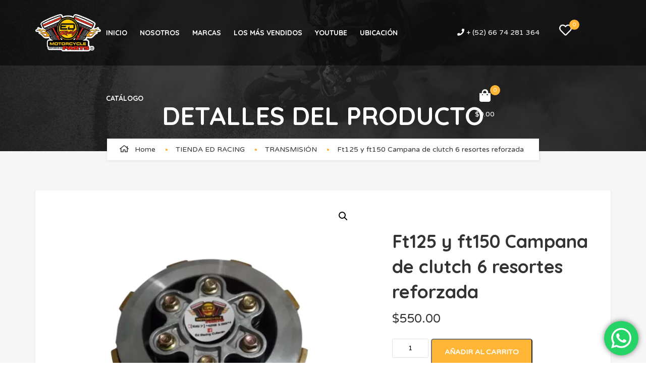

--- FILE ---
content_type: text/html; charset=UTF-8
request_url: https://edracing.com.mx/producto/ft125-y-ft150-campana-de-clutch-6-resortes-reforzada/
body_size: 22706
content:
<!DOCTYPE html>
<!-- Open HTML -->
<html lang="es">
	<!-- Open Head -->
	<head>
								<script>document.documentElement.className = document.documentElement.className + ' yes-js js_active js'</script>
			<meta charset="UTF-8"/>

<meta name="viewport" content="width=device-width, initial-scale=1, maximum-scale=1">


<link rel="pingback" href="https://edracing.com.mx/xmlrpc.php"/>


            <link rel="shortcut icon" href="https://edracing.com.mx/wp-content/uploads/2023/02/favicon.png" />
    
<!--[if lt IE 9]>
<script src="https://oss.maxcdn.com/html5shiv/3.7.2/html5shiv.min.js"></script>
<script src="https://oss.maxcdn.com/respond/1.4.2/respond.min.js"></script>
<script src="http://css3-mediaqueries-js.googlecode.com/svn/trunk/css3-mediaqueries.js"></script>
<![endif]--><script>(function(html){html.className = html.className.replace(/\bno-js\b/,'js')})(document.documentElement);</script>
<meta name='robots' content='index, follow, max-image-preview:large, max-snippet:-1, max-video-preview:-1' />

	<!-- This site is optimized with the Yoast SEO plugin v26.3 - https://yoast.com/wordpress/plugins/seo/ -->
	<title>Ft125 y ft150 Campana de clutch 6 resortes reforzada - Ed Racing</title>
	<link rel="canonical" href="https://edracing.com.mx/producto/ft125-y-ft150-campana-de-clutch-6-resortes-reforzada/" />
	<meta property="og:locale" content="es_MX" />
	<meta property="og:type" content="article" />
	<meta property="og:title" content="Ft125 y ft150 Campana de clutch 6 resortes reforzada - Ed Racing" />
	<meta property="og:description" content="Ft125 y ft150 Campana de clutch 6 resortes reforzada" />
	<meta property="og:url" content="https://edracing.com.mx/producto/ft125-y-ft150-campana-de-clutch-6-resortes-reforzada/" />
	<meta property="og:site_name" content="Ed Racing" />
	<meta property="article:publisher" content="https://www.facebook.com/profile.php?id=100063704882615" />
	<meta property="article:modified_time" content="2023-02-23T05:06:06+00:00" />
	<meta property="og:image" content="https://edracing.com.mx/wp-content/uploads/2023/02/118.webp" />
	<meta property="og:image:width" content="900" />
	<meta property="og:image:height" content="900" />
	<meta property="og:image:type" content="image/webp" />
	<meta name="twitter:card" content="summary_large_image" />
	<meta name="twitter:label1" content="Tiempo de lectura" />
	<meta name="twitter:data1" content="1 minuto" />
	<script type="application/ld+json" class="yoast-schema-graph">{"@context":"https://schema.org","@graph":[{"@type":"WebPage","@id":"https://edracing.com.mx/producto/ft125-y-ft150-campana-de-clutch-6-resortes-reforzada/","url":"https://edracing.com.mx/producto/ft125-y-ft150-campana-de-clutch-6-resortes-reforzada/","name":"Ft125 y ft150 Campana de clutch 6 resortes reforzada - Ed Racing","isPartOf":{"@id":"https://edracing.com.mx/#website"},"primaryImageOfPage":{"@id":"https://edracing.com.mx/producto/ft125-y-ft150-campana-de-clutch-6-resortes-reforzada/#primaryimage"},"image":{"@id":"https://edracing.com.mx/producto/ft125-y-ft150-campana-de-clutch-6-resortes-reforzada/#primaryimage"},"thumbnailUrl":"https://edracing.com.mx/wp-content/uploads/2023/02/118.webp","datePublished":"2023-02-07T00:38:16+00:00","dateModified":"2023-02-23T05:06:06+00:00","breadcrumb":{"@id":"https://edracing.com.mx/producto/ft125-y-ft150-campana-de-clutch-6-resortes-reforzada/#breadcrumb"},"inLanguage":"es","potentialAction":[{"@type":"ReadAction","target":["https://edracing.com.mx/producto/ft125-y-ft150-campana-de-clutch-6-resortes-reforzada/"]}]},{"@type":"ImageObject","inLanguage":"es","@id":"https://edracing.com.mx/producto/ft125-y-ft150-campana-de-clutch-6-resortes-reforzada/#primaryimage","url":"https://edracing.com.mx/wp-content/uploads/2023/02/118.webp","contentUrl":"https://edracing.com.mx/wp-content/uploads/2023/02/118.webp","width":900,"height":900},{"@type":"BreadcrumbList","@id":"https://edracing.com.mx/producto/ft125-y-ft150-campana-de-clutch-6-resortes-reforzada/#breadcrumb","itemListElement":[{"@type":"ListItem","position":1,"name":"Portada","item":"https://edracing.com.mx/"},{"@type":"ListItem","position":2,"name":"TIENDA ED RACING","item":"https://edracing.com.mx/tienda-ed-racing/"},{"@type":"ListItem","position":3,"name":"Ft125 y ft150 Campana de clutch 6 resortes reforzada"}]},{"@type":"WebSite","@id":"https://edracing.com.mx/#website","url":"https://edracing.com.mx/","name":"Ed Racing","description":"","publisher":{"@id":"https://edracing.com.mx/#organization"},"potentialAction":[{"@type":"SearchAction","target":{"@type":"EntryPoint","urlTemplate":"https://edracing.com.mx/?s={search_term_string}"},"query-input":{"@type":"PropertyValueSpecification","valueRequired":true,"valueName":"search_term_string"}}],"inLanguage":"es"},{"@type":"Organization","@id":"https://edracing.com.mx/#organization","name":"Ed Racing","url":"https://edracing.com.mx/","logo":{"@type":"ImageObject","inLanguage":"es","@id":"https://edracing.com.mx/#/schema/logo/image/","url":"https://edracing.com.mx/wp-content/uploads/2023/02/LOGO-ED-RACING.webp","contentUrl":"https://edracing.com.mx/wp-content/uploads/2023/02/LOGO-ED-RACING.webp","width":800,"height":450,"caption":"Ed Racing"},"image":{"@id":"https://edracing.com.mx/#/schema/logo/image/"},"sameAs":["https://www.facebook.com/profile.php?id=100063704882615","https://www.youtube.com/@edracingculiacan4736","https://instagram.com/ed_racing_culiacan","https://www.tiktok.com/@edracingculiacan?_t=8ZVC6vzTBVG&amp;_r=1"]}]}</script>
	<!-- / Yoast SEO plugin. -->


<link rel='dns-prefetch' href='//fonts.googleapis.com' />
<link rel='preconnect' href='https://fonts.gstatic.com' crossorigin />
<link rel="alternate" type="application/rss+xml" title="Ed Racing &raquo; Feed" href="https://edracing.com.mx/feed/" />
<link rel="alternate" type="application/rss+xml" title="Ed Racing &raquo; RSS de los comentarios" href="https://edracing.com.mx/comments/feed/" />
<link rel="alternate" type="application/rss+xml" title="Ed Racing &raquo; Ft125 y ft150 Campana de clutch 6 resortes reforzada RSS de los comentarios" href="https://edracing.com.mx/producto/ft125-y-ft150-campana-de-clutch-6-resortes-reforzada/feed/" />
<link rel="alternate" title="oEmbed (JSON)" type="application/json+oembed" href="https://edracing.com.mx/wp-json/oembed/1.0/embed?url=https%3A%2F%2Fedracing.com.mx%2Fproducto%2Fft125-y-ft150-campana-de-clutch-6-resortes-reforzada%2F" />
<link rel="alternate" title="oEmbed (XML)" type="text/xml+oembed" href="https://edracing.com.mx/wp-json/oembed/1.0/embed?url=https%3A%2F%2Fedracing.com.mx%2Fproducto%2Fft125-y-ft150-campana-de-clutch-6-resortes-reforzada%2F&#038;format=xml" />
<style id='wp-img-auto-sizes-contain-inline-css' type='text/css'>
img:is([sizes=auto i],[sizes^="auto," i]){contain-intrinsic-size:3000px 1500px}
/*# sourceURL=wp-img-auto-sizes-contain-inline-css */
</style>
<link rel='stylesheet' id='ht_ctc_main_css-css' property='stylesheet' href='https://edracing.com.mx/wp-content/plugins/click-to-chat-for-whatsapp/new/inc/assets/css/main.css' type='text/css' media='all' />
<style id='wp-emoji-styles-inline-css' type='text/css'>

	img.wp-smiley, img.emoji {
		display: inline !important;
		border: none !important;
		box-shadow: none !important;
		height: 1em !important;
		width: 1em !important;
		margin: 0 0.07em !important;
		vertical-align: -0.1em !important;
		background: none !important;
		padding: 0 !important;
	}
/*# sourceURL=wp-emoji-styles-inline-css */
</style>
<link rel='stylesheet' id='wp-block-library-css' property='stylesheet' href='https://edracing.com.mx/wp-includes/css/dist/block-library/style.min.css' type='text/css' media='all' />
<link rel='stylesheet' id='wc-blocks-style-css' property='stylesheet' href='https://edracing.com.mx/wp-content/plugins/woocommerce/assets/client/blocks/wc-blocks.css' type='text/css' media='all' />
<style id='global-styles-inline-css' type='text/css'>
:root{--wp--preset--aspect-ratio--square: 1;--wp--preset--aspect-ratio--4-3: 4/3;--wp--preset--aspect-ratio--3-4: 3/4;--wp--preset--aspect-ratio--3-2: 3/2;--wp--preset--aspect-ratio--2-3: 2/3;--wp--preset--aspect-ratio--16-9: 16/9;--wp--preset--aspect-ratio--9-16: 9/16;--wp--preset--color--black: #000000;--wp--preset--color--cyan-bluish-gray: #abb8c3;--wp--preset--color--white: #ffffff;--wp--preset--color--pale-pink: #f78da7;--wp--preset--color--vivid-red: #cf2e2e;--wp--preset--color--luminous-vivid-orange: #ff6900;--wp--preset--color--luminous-vivid-amber: #fcb900;--wp--preset--color--light-green-cyan: #7bdcb5;--wp--preset--color--vivid-green-cyan: #00d084;--wp--preset--color--pale-cyan-blue: #8ed1fc;--wp--preset--color--vivid-cyan-blue: #0693e3;--wp--preset--color--vivid-purple: #9b51e0;--wp--preset--gradient--vivid-cyan-blue-to-vivid-purple: linear-gradient(135deg,rgb(6,147,227) 0%,rgb(155,81,224) 100%);--wp--preset--gradient--light-green-cyan-to-vivid-green-cyan: linear-gradient(135deg,rgb(122,220,180) 0%,rgb(0,208,130) 100%);--wp--preset--gradient--luminous-vivid-amber-to-luminous-vivid-orange: linear-gradient(135deg,rgb(252,185,0) 0%,rgb(255,105,0) 100%);--wp--preset--gradient--luminous-vivid-orange-to-vivid-red: linear-gradient(135deg,rgb(255,105,0) 0%,rgb(207,46,46) 100%);--wp--preset--gradient--very-light-gray-to-cyan-bluish-gray: linear-gradient(135deg,rgb(238,238,238) 0%,rgb(169,184,195) 100%);--wp--preset--gradient--cool-to-warm-spectrum: linear-gradient(135deg,rgb(74,234,220) 0%,rgb(151,120,209) 20%,rgb(207,42,186) 40%,rgb(238,44,130) 60%,rgb(251,105,98) 80%,rgb(254,248,76) 100%);--wp--preset--gradient--blush-light-purple: linear-gradient(135deg,rgb(255,206,236) 0%,rgb(152,150,240) 100%);--wp--preset--gradient--blush-bordeaux: linear-gradient(135deg,rgb(254,205,165) 0%,rgb(254,45,45) 50%,rgb(107,0,62) 100%);--wp--preset--gradient--luminous-dusk: linear-gradient(135deg,rgb(255,203,112) 0%,rgb(199,81,192) 50%,rgb(65,88,208) 100%);--wp--preset--gradient--pale-ocean: linear-gradient(135deg,rgb(255,245,203) 0%,rgb(182,227,212) 50%,rgb(51,167,181) 100%);--wp--preset--gradient--electric-grass: linear-gradient(135deg,rgb(202,248,128) 0%,rgb(113,206,126) 100%);--wp--preset--gradient--midnight: linear-gradient(135deg,rgb(2,3,129) 0%,rgb(40,116,252) 100%);--wp--preset--font-size--small: 13px;--wp--preset--font-size--medium: 20px;--wp--preset--font-size--large: 36px;--wp--preset--font-size--x-large: 42px;--wp--preset--spacing--20: 0.44rem;--wp--preset--spacing--30: 0.67rem;--wp--preset--spacing--40: 1rem;--wp--preset--spacing--50: 1.5rem;--wp--preset--spacing--60: 2.25rem;--wp--preset--spacing--70: 3.38rem;--wp--preset--spacing--80: 5.06rem;--wp--preset--shadow--natural: 6px 6px 9px rgba(0, 0, 0, 0.2);--wp--preset--shadow--deep: 12px 12px 50px rgba(0, 0, 0, 0.4);--wp--preset--shadow--sharp: 6px 6px 0px rgba(0, 0, 0, 0.2);--wp--preset--shadow--outlined: 6px 6px 0px -3px rgb(255, 255, 255), 6px 6px rgb(0, 0, 0);--wp--preset--shadow--crisp: 6px 6px 0px rgb(0, 0, 0);}:where(.is-layout-flex){gap: 0.5em;}:where(.is-layout-grid){gap: 0.5em;}body .is-layout-flex{display: flex;}.is-layout-flex{flex-wrap: wrap;align-items: center;}.is-layout-flex > :is(*, div){margin: 0;}body .is-layout-grid{display: grid;}.is-layout-grid > :is(*, div){margin: 0;}:where(.wp-block-columns.is-layout-flex){gap: 2em;}:where(.wp-block-columns.is-layout-grid){gap: 2em;}:where(.wp-block-post-template.is-layout-flex){gap: 1.25em;}:where(.wp-block-post-template.is-layout-grid){gap: 1.25em;}.has-black-color{color: var(--wp--preset--color--black) !important;}.has-cyan-bluish-gray-color{color: var(--wp--preset--color--cyan-bluish-gray) !important;}.has-white-color{color: var(--wp--preset--color--white) !important;}.has-pale-pink-color{color: var(--wp--preset--color--pale-pink) !important;}.has-vivid-red-color{color: var(--wp--preset--color--vivid-red) !important;}.has-luminous-vivid-orange-color{color: var(--wp--preset--color--luminous-vivid-orange) !important;}.has-luminous-vivid-amber-color{color: var(--wp--preset--color--luminous-vivid-amber) !important;}.has-light-green-cyan-color{color: var(--wp--preset--color--light-green-cyan) !important;}.has-vivid-green-cyan-color{color: var(--wp--preset--color--vivid-green-cyan) !important;}.has-pale-cyan-blue-color{color: var(--wp--preset--color--pale-cyan-blue) !important;}.has-vivid-cyan-blue-color{color: var(--wp--preset--color--vivid-cyan-blue) !important;}.has-vivid-purple-color{color: var(--wp--preset--color--vivid-purple) !important;}.has-black-background-color{background-color: var(--wp--preset--color--black) !important;}.has-cyan-bluish-gray-background-color{background-color: var(--wp--preset--color--cyan-bluish-gray) !important;}.has-white-background-color{background-color: var(--wp--preset--color--white) !important;}.has-pale-pink-background-color{background-color: var(--wp--preset--color--pale-pink) !important;}.has-vivid-red-background-color{background-color: var(--wp--preset--color--vivid-red) !important;}.has-luminous-vivid-orange-background-color{background-color: var(--wp--preset--color--luminous-vivid-orange) !important;}.has-luminous-vivid-amber-background-color{background-color: var(--wp--preset--color--luminous-vivid-amber) !important;}.has-light-green-cyan-background-color{background-color: var(--wp--preset--color--light-green-cyan) !important;}.has-vivid-green-cyan-background-color{background-color: var(--wp--preset--color--vivid-green-cyan) !important;}.has-pale-cyan-blue-background-color{background-color: var(--wp--preset--color--pale-cyan-blue) !important;}.has-vivid-cyan-blue-background-color{background-color: var(--wp--preset--color--vivid-cyan-blue) !important;}.has-vivid-purple-background-color{background-color: var(--wp--preset--color--vivid-purple) !important;}.has-black-border-color{border-color: var(--wp--preset--color--black) !important;}.has-cyan-bluish-gray-border-color{border-color: var(--wp--preset--color--cyan-bluish-gray) !important;}.has-white-border-color{border-color: var(--wp--preset--color--white) !important;}.has-pale-pink-border-color{border-color: var(--wp--preset--color--pale-pink) !important;}.has-vivid-red-border-color{border-color: var(--wp--preset--color--vivid-red) !important;}.has-luminous-vivid-orange-border-color{border-color: var(--wp--preset--color--luminous-vivid-orange) !important;}.has-luminous-vivid-amber-border-color{border-color: var(--wp--preset--color--luminous-vivid-amber) !important;}.has-light-green-cyan-border-color{border-color: var(--wp--preset--color--light-green-cyan) !important;}.has-vivid-green-cyan-border-color{border-color: var(--wp--preset--color--vivid-green-cyan) !important;}.has-pale-cyan-blue-border-color{border-color: var(--wp--preset--color--pale-cyan-blue) !important;}.has-vivid-cyan-blue-border-color{border-color: var(--wp--preset--color--vivid-cyan-blue) !important;}.has-vivid-purple-border-color{border-color: var(--wp--preset--color--vivid-purple) !important;}.has-vivid-cyan-blue-to-vivid-purple-gradient-background{background: var(--wp--preset--gradient--vivid-cyan-blue-to-vivid-purple) !important;}.has-light-green-cyan-to-vivid-green-cyan-gradient-background{background: var(--wp--preset--gradient--light-green-cyan-to-vivid-green-cyan) !important;}.has-luminous-vivid-amber-to-luminous-vivid-orange-gradient-background{background: var(--wp--preset--gradient--luminous-vivid-amber-to-luminous-vivid-orange) !important;}.has-luminous-vivid-orange-to-vivid-red-gradient-background{background: var(--wp--preset--gradient--luminous-vivid-orange-to-vivid-red) !important;}.has-very-light-gray-to-cyan-bluish-gray-gradient-background{background: var(--wp--preset--gradient--very-light-gray-to-cyan-bluish-gray) !important;}.has-cool-to-warm-spectrum-gradient-background{background: var(--wp--preset--gradient--cool-to-warm-spectrum) !important;}.has-blush-light-purple-gradient-background{background: var(--wp--preset--gradient--blush-light-purple) !important;}.has-blush-bordeaux-gradient-background{background: var(--wp--preset--gradient--blush-bordeaux) !important;}.has-luminous-dusk-gradient-background{background: var(--wp--preset--gradient--luminous-dusk) !important;}.has-pale-ocean-gradient-background{background: var(--wp--preset--gradient--pale-ocean) !important;}.has-electric-grass-gradient-background{background: var(--wp--preset--gradient--electric-grass) !important;}.has-midnight-gradient-background{background: var(--wp--preset--gradient--midnight) !important;}.has-small-font-size{font-size: var(--wp--preset--font-size--small) !important;}.has-medium-font-size{font-size: var(--wp--preset--font-size--medium) !important;}.has-large-font-size{font-size: var(--wp--preset--font-size--large) !important;}.has-x-large-font-size{font-size: var(--wp--preset--font-size--x-large) !important;}
/*# sourceURL=global-styles-inline-css */
</style>

<style id='classic-theme-styles-inline-css' type='text/css'>
/*! This file is auto-generated */
.wp-block-button__link{color:#fff;background-color:#32373c;border-radius:9999px;box-shadow:none;text-decoration:none;padding:calc(.667em + 2px) calc(1.333em + 2px);font-size:1.125em}.wp-block-file__button{background:#32373c;color:#fff;text-decoration:none}
/*# sourceURL=/wp-includes/css/classic-themes.min.css */
</style>
<link rel='stylesheet' id='contact-form-7-css' property='stylesheet' href='https://edracing.com.mx/wp-content/plugins/contact-form-7/includes/css/styles.css' type='text/css' media='all' />
<link rel='stylesheet' id='photoswipe-css' property='stylesheet' href='https://edracing.com.mx/wp-content/plugins/woocommerce/assets/css/photoswipe/photoswipe.min.css' type='text/css' media='all' />
<link rel='stylesheet' id='photoswipe-default-skin-css' property='stylesheet' href='https://edracing.com.mx/wp-content/plugins/woocommerce/assets/css/photoswipe/default-skin/default-skin.min.css' type='text/css' media='all' />
<link rel='stylesheet' id='woocommerce-layout-css' property='stylesheet' href='https://edracing.com.mx/wp-content/plugins/woocommerce/assets/css/woocommerce-layout.css' type='text/css' media='all' />
<link rel='stylesheet' id='woocommerce-smallscreen-css' property='stylesheet' href='https://edracing.com.mx/wp-content/plugins/woocommerce/assets/css/woocommerce-smallscreen.css' type='text/css' media='only screen and (max-width: 768px)' />
<link rel='stylesheet' id='woocommerce-general-css' property='stylesheet' href='https://edracing.com.mx/wp-content/plugins/woocommerce/assets/css/woocommerce.css' type='text/css' media='all' />
<style id='woocommerce-inline-inline-css' type='text/css'>
.woocommerce form .form-row .required { visibility: visible; }
/*# sourceURL=woocommerce-inline-inline-css */
</style>
<link rel='stylesheet' id='jquery-selectBox-css' property='stylesheet' href='https://edracing.com.mx/wp-content/plugins/yith-woocommerce-wishlist/assets/css/jquery.selectBox.css' type='text/css' media='all' />
<link rel='stylesheet' id='woocommerce_prettyPhoto_css-css' property='stylesheet' href='//edracing.com.mx/wp-content/plugins/woocommerce/assets/css/prettyPhoto.css' type='text/css' media='all' />
<link rel='stylesheet' id='yith-wcwl-main-css' property='stylesheet' href='https://edracing.com.mx/wp-content/plugins/yith-woocommerce-wishlist/assets/css/style.css' type='text/css' media='all' />
<style id='yith-wcwl-main-inline-css' type='text/css'>
 :root { --rounded-corners-radius: 16px; --add-to-cart-rounded-corners-radius: 16px; --color-headers-background: #F4F4F4; --feedback-duration: 3s } 
 :root { --rounded-corners-radius: 16px; --add-to-cart-rounded-corners-radius: 16px; --color-headers-background: #F4F4F4; --feedback-duration: 3s } 
/*# sourceURL=yith-wcwl-main-inline-css */
</style>
<link rel='stylesheet' id='brands-styles-css' property='stylesheet' href='https://edracing.com.mx/wp-content/plugins/woocommerce/assets/css/brands.css' type='text/css' media='all' />
<link rel='stylesheet' id='redux-extendify-styles-css' property='stylesheet' href='https://edracing.com.mx/wp-content/themes/yolo-motor/framework/core/ReduxCore/assets/css/extendify-utilities.css' type='text/css' media='all' />
<link rel='stylesheet' id='yolo-megamenu-animate-css' property='stylesheet' href='https://edracing.com.mx/wp-content/themes/yolo-motor/framework/core/megamenu/assets/css/animate.css' type='text/css' media='all' />
<link rel='stylesheet' id='jquery-fixedheadertable-style-css' property='stylesheet' href='https://edracing.com.mx/wp-content/plugins/yith-woocommerce-compare/assets/css/jquery.dataTables.css' type='text/css' media='all' />
<link rel='stylesheet' id='yith_woocompare_page-css' property='stylesheet' href='https://edracing.com.mx/wp-content/plugins/yith-woocommerce-compare/assets/css/compare.css' type='text/css' media='all' />
<link rel='stylesheet' id='yith-woocompare-widget-css' property='stylesheet' href='https://edracing.com.mx/wp-content/plugins/yith-woocommerce-compare/assets/css/widget.css' type='text/css' media='all' />
<link rel='stylesheet' id='bootstrap-css' property='stylesheet' href='https://edracing.com.mx/wp-content/themes/yolo-motor/assets/plugins/bootstrap/css/bootstrap.min.css' type='text/css' media='all' />
<link rel='stylesheet' id='font-awesome-css' property='stylesheet' href='https://edracing.com.mx/wp-content/themes/yolo-motor/assets/fonts/awesome/css/all.min.css' type='text/css' media='all' />
<style id='font-awesome-inline-css' type='text/css'>
[data-font="FontAwesome"]:before {font-family: 'FontAwesome' !important;content: attr(data-icon) !important;speak: none !important;font-weight: normal !important;font-variant: normal !important;text-transform: none !important;line-height: 1 !important;font-style: normal !important;-webkit-font-smoothing: antialiased !important;-moz-osx-font-smoothing: grayscale !important;}
/*# sourceURL=font-awesome-inline-css */
</style>
<link rel='stylesheet' id='font-awesome-shims-css' property='stylesheet' href='https://edracing.com.mx/wp-content/themes/yolo-motor/assets/fonts/awesome/css/v4-shims.min.css' type='text/css' media='all' />
<link rel='stylesheet' id='font-awesome-animation-css' property='stylesheet' href='https://edracing.com.mx/wp-content/themes/yolo-motor/assets/fonts/awesome/css/font-awesome-animation.min.css' type='text/css' media='all' />
<link rel='stylesheet' id='slick-css' property='stylesheet' href='https://edracing.com.mx/wp-content/plugins/motor-framework/assets/plugins/slick/slick.css' type='text/css' media='all' />
<link rel='stylesheet' id='yolo-framework-style-css' property='stylesheet' href='https://edracing.com.mx/wp-content/themes/yolo-motor/assets/css/yolo.css' type='text/css' media='all' />
<link rel='stylesheet' id='yolo-custom-style-css' property='stylesheet' href='https://edracing.com.mx/wp-content/uploads/yolo-custom-css/custom-style.css' type='text/css' media='all' />
<link rel="preload" as="style" href="https://fonts.googleapis.com/css?family=Varela%20Round:400%7CQuicksand:300,400,500,600,700&#038;display=swap&#038;ver=1756505041" /><link rel="stylesheet" href="https://fonts.googleapis.com/css?family=Varela%20Round:400%7CQuicksand:300,400,500,600,700&#038;display=swap&#038;ver=1756505041" media="print" onload="this.media='all'"><noscript><link rel="stylesheet" href="https://fonts.googleapis.com/css?family=Varela%20Round:400%7CQuicksand:300,400,500,600,700&#038;display=swap&#038;ver=1756505041" /></noscript><script type="text/template" id="tmpl-variation-template">
	<div class="woocommerce-variation-description">{{{ data.variation.variation_description }}}</div>
</script>
<script type="text/template" id="tmpl-unavailable-variation-template">
	<p>Sorry, this product is unavailable. Please choose a different combination.</p>
</script>
<script type="text/javascript" src="https://edracing.com.mx/wp-includes/js/jquery/jquery.min.js" id="jquery-core-js"></script>
<script type="text/javascript" src="https://edracing.com.mx/wp-includes/js/jquery/jquery-migrate.min.js" id="jquery-migrate-js"></script>
<script type="text/javascript" src="https://edracing.com.mx/wp-content/plugins/woocommerce/assets/js/jquery-blockui/jquery.blockUI.min.js" id="wc-jquery-blockui-js" data-wp-strategy="defer"></script>
<script type="text/javascript" id="wc-add-to-cart-js-extra">
/* <![CDATA[ */
var wc_add_to_cart_params = {"ajax_url":"/wp-admin/admin-ajax.php","wc_ajax_url":"/?wc-ajax=%%endpoint%%","i18n_view_cart":"Ver carrito","cart_url":"https://edracing.com.mx/carrito/","is_cart":"","cart_redirect_after_add":"no"};
//# sourceURL=wc-add-to-cart-js-extra
/* ]]> */
</script>
<script type="text/javascript" src="https://edracing.com.mx/wp-content/plugins/woocommerce/assets/js/frontend/add-to-cart.min.js" id="wc-add-to-cart-js" data-wp-strategy="defer"></script>
<script type="text/javascript" src="https://edracing.com.mx/wp-content/plugins/woocommerce/assets/js/zoom/jquery.zoom.min.js" id="wc-zoom-js" defer="defer" data-wp-strategy="defer"></script>
<script type="text/javascript" src="https://edracing.com.mx/wp-content/plugins/woocommerce/assets/js/flexslider/jquery.flexslider.min.js" id="wc-flexslider-js" defer="defer" data-wp-strategy="defer"></script>
<script type="text/javascript" src="https://edracing.com.mx/wp-content/plugins/woocommerce/assets/js/photoswipe/photoswipe.min.js" id="wc-photoswipe-js" defer="defer" data-wp-strategy="defer"></script>
<script type="text/javascript" src="https://edracing.com.mx/wp-content/plugins/woocommerce/assets/js/photoswipe/photoswipe-ui-default.min.js" id="wc-photoswipe-ui-default-js" defer="defer" data-wp-strategy="defer"></script>
<script type="text/javascript" id="wc-single-product-js-extra">
/* <![CDATA[ */
var wc_single_product_params = {"i18n_required_rating_text":"Por favor elige una puntuaci\u00f3n","i18n_rating_options":["1 of 5 stars","2 of 5 stars","3 of 5 stars","4 of 5 stars","5 of 5 stars"],"i18n_product_gallery_trigger_text":"View full-screen image gallery","review_rating_required":"yes","flexslider":{"rtl":false,"animation":"slide","smoothHeight":true,"directionNav":false,"controlNav":"thumbnails","slideshow":false,"animationSpeed":500,"animationLoop":false,"allowOneSlide":false},"zoom_enabled":"1","zoom_options":[],"photoswipe_enabled":"1","photoswipe_options":{"shareEl":false,"closeOnScroll":false,"history":false,"hideAnimationDuration":0,"showAnimationDuration":0},"flexslider_enabled":"1"};
//# sourceURL=wc-single-product-js-extra
/* ]]> */
</script>
<script type="text/javascript" src="https://edracing.com.mx/wp-content/plugins/woocommerce/assets/js/frontend/single-product.min.js" id="wc-single-product-js" defer="defer" data-wp-strategy="defer"></script>
<script type="text/javascript" src="https://edracing.com.mx/wp-content/plugins/woocommerce/assets/js/js-cookie/js.cookie.min.js" id="wc-js-cookie-js" defer="defer" data-wp-strategy="defer"></script>
<script type="text/javascript" id="woocommerce-js-extra">
/* <![CDATA[ */
var woocommerce_params = {"ajax_url":"/wp-admin/admin-ajax.php","wc_ajax_url":"/?wc-ajax=%%endpoint%%","i18n_password_show":"Show password","i18n_password_hide":"Hide password"};
//# sourceURL=woocommerce-js-extra
/* ]]> */
</script>
<script type="text/javascript" src="https://edracing.com.mx/wp-content/plugins/woocommerce/assets/js/frontend/woocommerce.min.js" id="woocommerce-js" defer="defer" data-wp-strategy="defer"></script>
<script type="text/javascript" src="https://edracing.com.mx/wp-content/plugins/js_composer/assets/js/vendors/woocommerce-add-to-cart.js" id="vc_woocommerce-add-to-cart-js-js"></script>
<script type="text/javascript" src="https://edracing.com.mx/wp-includes/js/underscore.min.js" id="underscore-js"></script>
<script type="text/javascript" id="wp-util-js-extra">
/* <![CDATA[ */
var _wpUtilSettings = {"ajax":{"url":"/wp-admin/admin-ajax.php"}};
//# sourceURL=wp-util-js-extra
/* ]]> */
</script>
<script type="text/javascript" src="https://edracing.com.mx/wp-includes/js/wp-util.min.js" id="wp-util-js"></script>
<script type="text/javascript" id="wc-add-to-cart-variation-js-extra">
/* <![CDATA[ */
var wc_add_to_cart_variation_params = {"wc_ajax_url":"/?wc-ajax=%%endpoint%%","i18n_no_matching_variations_text":"Lo sentimos, no hay productos que igualen tu selecci\u00f3n. Por favor escoge una combinaci\u00f3n diferente.","i18n_make_a_selection_text":"Elige las opciones del producto antes de a\u00f1adir este producto a tu carrito.","i18n_unavailable_text":"Lo sentimos, este producto no est\u00e1 disponible. Por favor elige otra combinaci\u00f3n.","i18n_reset_alert_text":"Your selection has been reset. Please select some product options before adding this product to your cart."};
//# sourceURL=wc-add-to-cart-variation-js-extra
/* ]]> */
</script>
<script type="text/javascript" src="https://edracing.com.mx/wp-content/plugins/woocommerce/assets/js/frontend/add-to-cart-variation.min.js" id="wc-add-to-cart-variation-js" defer="defer" data-wp-strategy="defer"></script>
<script type="text/javascript" id="wc-cart-fragments-js-extra">
/* <![CDATA[ */
var wc_cart_fragments_params = {"ajax_url":"/wp-admin/admin-ajax.php","wc_ajax_url":"/?wc-ajax=%%endpoint%%","cart_hash_key":"wc_cart_hash_058fa10598c77dc2ecb02adc18ffc0ec","fragment_name":"wc_fragments_058fa10598c77dc2ecb02adc18ffc0ec","request_timeout":"5000"};
//# sourceURL=wc-cart-fragments-js-extra
/* ]]> */
</script>
<script type="text/javascript" src="https://edracing.com.mx/wp-content/plugins/woocommerce/assets/js/frontend/cart-fragments.min.js" id="wc-cart-fragments-js" defer="defer" data-wp-strategy="defer"></script>
<script></script><link rel="https://api.w.org/" href="https://edracing.com.mx/wp-json/" /><link rel="alternate" title="JSON" type="application/json" href="https://edracing.com.mx/wp-json/wp/v2/product/3469" /><link rel="EditURI" type="application/rsd+xml" title="RSD" href="https://edracing.com.mx/xmlrpc.php?rsd" />
<meta name="generator" content="WordPress 6.9" />
<meta name="generator" content="WooCommerce 10.3.4" />
<link rel='shortlink' href='https://edracing.com.mx/?p=3469' />
<!-- start Simple Custom CSS and JS -->
<script type="text/javascript">
	document.querySelectorAll('a[href^="#"]').forEach(anchor => {
    anchor.addEventListener('click', function (e) {
		alert('click');
        e.preventDefault();
        	document.querySelector(this.getAttribute('href')).scrollIntoView({
            	behavior: 'smooth'
        	});
    	});
	});

jQuery(document).ready(function(){
  jQuery( ".banner-mercadopago" ).parent().addClass("bg-skew").addClass('top').addClass('rotate');
});
</script>
<!-- end Simple Custom CSS and JS -->
<!-- start Simple Custom CSS and JS -->
<style type="text/css">
/* Añade aquí tu código CSS.

Por ejemplo:
.ejemplo {
    color: red;
}

Para mejorar tu conocimiento sobre CSS knowledge echa un vistazo a http://www.w3schools.com/css/css_syntax.asp

Fin del comentario */ 

.woocommerce .product-thumb .product-thumb-primary img, .single-product .product-thumb .product-thumb-primary img, .woocommerce .product-thumb .product-thumb-one img, .single-product .product-thumb .product-thumb-one img{
		padding-top: 0px !important;
		-webkit-transform: translateX(0px) !important;
    	-ms-transform: translateX(0px) !important;
    	transform: translateX(0px) !important;
	}
html {
  scroll-behavior: smooth;
}
.product-thumb-one{
	text-align:center;
}
.product-thumb-one img{
	/*height: 180px !important;
	width: auto !important;*/
}
.header.yolo-main-header .yolo-header-wrapper .yolo-main-menu li.current-menu-item > a{
	color: #fff !important;
}
#block-14 {
	display: inherit;
}
.widget-categorias:before {
    content: "Categorias:";
	font-weight: 600;
	font-size: 1.1em;
	display: inherit;
}
#block-8 {
	display: none;
}
.sticky-on .container .yolo-header-wrapper .header-right .header-customize .with-price .widget_shopping_cart_content .sub-total-text {
    bottom: 8%;
}
#block-11 form .wp-block-search__inside-wrapper button{
	background-color: #f7af33 !important;
	border: 1px solid #df9c28;
}
.single-product-function .compare{
	display: none !important;
}
.woocommerce-no-products{
	text-align: center;
}
.woocommerce-result-count{
	width: 100%;
	text-align: center;
}
@media (max-width: 992px) {
  .header.yolo-main-header .yolo-header-wrapper .yolo-main-menu li.current-menu-item > a{
	color: #fff !important;
  }
}
@media (max-width: 600px) {
	#block-8 {
		display: inherit;
	}
	#block-14 {
		display: none;
	}
	.yolo-testimonial.slider-pro .sp-mask.sp-grab, .yolo-testimonial.slider-pro .sp-grabbing {
    	height: 450px !important;
	}
	.woocommerce-terms-and-conditions-wrapper{
		margin-bottom: 60px;
	}
}
}</style>
<!-- end Simple Custom CSS and JS -->
<meta name="generator" content="Redux 4.4.0" /><style type="text/css" data-type="vc_shortcodes-custom-css">.vc_custom_1612412943781{padding-top: 3% !important;padding-bottom: 0% !important;background-image: url(http://demo.yolotheme.com/dummy/motor/wp-content/uploads/2021/02/footer1-bg.jpg?id=3045) !important;background-position: center !important;background-repeat: no-repeat !important;background-size: cover !important;}.vc_custom_1676788238004{padding-top: 20px !important;}.vc_custom_1676397651400{margin-bottom: 3% !important;}.vc_custom_1676222874875{padding-right: 30px !important;padding-left: 30px !important;}.vc_custom_1676223470661{padding-bottom: 10% !important;}.vc_custom_1676397770010{padding-bottom: 5% !important;}</style><style id="yolo_custom_style" type="text/css"></style><style type="text/css">
 header.header-6 .yolo-header-nav-wrapper .header-logo a img{
    max-width: 130px;
}
@media screen and (max-width: 991px) {
    .header-logo-mobile img {
        max-width: 130px;
    }
}</style>	<noscript><style>.woocommerce-product-gallery{ opacity: 1 !important; }</style></noscript>
	<meta name="generator" content="Powered by WPBakery Page Builder - drag and drop page builder for WordPress."/>
<meta name="generator" content="Powered by Slider Revolution 6.7.18 - responsive, Mobile-Friendly Slider Plugin for WordPress with comfortable drag and drop interface." />
<script>function setREVStartSize(e){
			//window.requestAnimationFrame(function() {
				window.RSIW = window.RSIW===undefined ? window.innerWidth : window.RSIW;
				window.RSIH = window.RSIH===undefined ? window.innerHeight : window.RSIH;
				try {
					var pw = document.getElementById(e.c).parentNode.offsetWidth,
						newh;
					pw = pw===0 || isNaN(pw) || (e.l=="fullwidth" || e.layout=="fullwidth") ? window.RSIW : pw;
					e.tabw = e.tabw===undefined ? 0 : parseInt(e.tabw);
					e.thumbw = e.thumbw===undefined ? 0 : parseInt(e.thumbw);
					e.tabh = e.tabh===undefined ? 0 : parseInt(e.tabh);
					e.thumbh = e.thumbh===undefined ? 0 : parseInt(e.thumbh);
					e.tabhide = e.tabhide===undefined ? 0 : parseInt(e.tabhide);
					e.thumbhide = e.thumbhide===undefined ? 0 : parseInt(e.thumbhide);
					e.mh = e.mh===undefined || e.mh=="" || e.mh==="auto" ? 0 : parseInt(e.mh,0);
					if(e.layout==="fullscreen" || e.l==="fullscreen")
						newh = Math.max(e.mh,window.RSIH);
					else{
						e.gw = Array.isArray(e.gw) ? e.gw : [e.gw];
						for (var i in e.rl) if (e.gw[i]===undefined || e.gw[i]===0) e.gw[i] = e.gw[i-1];
						e.gh = e.el===undefined || e.el==="" || (Array.isArray(e.el) && e.el.length==0)? e.gh : e.el;
						e.gh = Array.isArray(e.gh) ? e.gh : [e.gh];
						for (var i in e.rl) if (e.gh[i]===undefined || e.gh[i]===0) e.gh[i] = e.gh[i-1];
											
						var nl = new Array(e.rl.length),
							ix = 0,
							sl;
						e.tabw = e.tabhide>=pw ? 0 : e.tabw;
						e.thumbw = e.thumbhide>=pw ? 0 : e.thumbw;
						e.tabh = e.tabhide>=pw ? 0 : e.tabh;
						e.thumbh = e.thumbhide>=pw ? 0 : e.thumbh;
						for (var i in e.rl) nl[i] = e.rl[i]<window.RSIW ? 0 : e.rl[i];
						sl = nl[0];
						for (var i in nl) if (sl>nl[i] && nl[i]>0) { sl = nl[i]; ix=i;}
						var m = pw>(e.gw[ix]+e.tabw+e.thumbw) ? 1 : (pw-(e.tabw+e.thumbw)) / (e.gw[ix]);
						newh =  (e.gh[ix] * m) + (e.tabh + e.thumbh);
					}
					var el = document.getElementById(e.c);
					if (el!==null && el) el.style.height = newh+"px";
					el = document.getElementById(e.c+"_wrapper");
					if (el!==null && el) {
						el.style.height = newh+"px";
						el.style.display = "block";
					}
				} catch(e){
					console.log("Failure at Presize of Slider:" + e)
				}
			//});
		  };</script>
<style id="yolo_motor_options-dynamic-css" title="dynamic-css" class="redux-options-output">body{background-repeat:no-repeat;background-attachment:fixed;background-position:center center;background-size:cover;}.page-title-inner .page-title{padding-top:30px;}.page-title-height{height:300px;}.archive-title-height{height:300px;}.single-blog-title-height{height:300px;}body{font-family:"Varela Round";font-weight:400;font-style:normal;font-size:14px;font-display:swap;}{font-family:Quicksand;font-weight:700;font-size:14px;font-display:swap;}h1{font-family:Quicksand;font-weight:700;font-style:normal;font-size:36px;font-display:swap;}h2{font-family:Quicksand;font-weight:700;font-style:normal;font-size:28px;font-display:swap;}h3{font-family:Quicksand;font-weight:700;font-style:normal;font-size:24px;font-display:swap;}h4{font-family:Quicksand;font-weight:700;font-style:normal;font-size:21px;font-display:swap;}h5{font-family:Quicksand;font-weight:700;font-style:normal;font-size:18px;font-display:swap;}h6{font-family:Quicksand;font-weight:700;font-style:normal;font-size:14px;font-display:swap;}{font-family:Quicksand;font-weight:700;font-size:14px;font-display:swap;}.page-title-inner .page-title{font-family:Quicksand;text-transform:none;font-weight:700;font-style:normal;color:#fff;font-size:50px;font-display:swap;}.page-title-inner .page-sub-title{font-family:Quicksand;text-transform:none;font-weight:400;font-style:normal;color:#fff;font-size:14px;font-display:swap;}.archive-product-title-height{height:300px;}.single-product-title-height{height:300px;}</style><noscript><style> .wpb_animate_when_almost_visible { opacity: 1; }</style></noscript>	<link rel='stylesheet' id='owl-carousel-css' property='stylesheet' href='https://edracing.com.mx/wp-content/plugins/motor-framework/assets/plugins/owl-carousel/owl.carousel.css' type='text/css' media='all' />
<link rel='stylesheet' id='js_composer_front-css' property='stylesheet' href='https://edracing.com.mx/wp-content/plugins/js_composer/assets/css/js_composer.min.css' type='text/css' media='all' />
<link rel='stylesheet' id='rs-plugin-settings-css' property='stylesheet' href='//edracing.com.mx/wp-content/plugins/revslider/sr6/assets/css/rs6.css' type='text/css' media='all' />
<style id='rs-plugin-settings-inline-css' type='text/css'>
#rs-demo-id {}
/*# sourceURL=rs-plugin-settings-inline-css */
</style>
</head>
	<!-- Close Head -->
	<body class="wp-singular product-template-default single single-product postid-3469 wp-theme-yolo-motor theme-yolo-motor woocommerce woocommerce-page woocommerce-no-js header-6 wpb-js-composer js-comp-ver-8.4.1 vc_responsive">
				<!-- Open yolo wrapper -->
		<div id="yolo-wrapper">
				<header id="yolo-mobile-header" class="yolo-mobile-header header-mobile-1">
		<div class="yolo-header-container-wrapper menu-drop-fly">
		<div class="container yolo-mobile-header-wrapper">
			<div class="yolo-mobile-header-inner">
				<div class="toggle-icon-wrapper toggle-mobile-menu" data-ref="yolo-nav-mobile-menu" data-drop-type="fly">
					<div class="toggle-icon"> <span></span></div>
				</div>
				<div class="header-customize">
											<div class="search-button-wrapper header-customize-item">
	<a class="icon-search-menu" href="#" data-search-type="standard"><i class="wicon fa fa-search"></i></a>
</div>																<div class="shopping-cart-wrapper header-customize-item no-price style-default">
	<div class="widget_shopping_cart_content">
		<div class="widget_shopping_cart_icon">
	<i class="wicon fa fa-shopping-bag"></i>
	<span class="total">0</span>
</div>
<div class="sub-total-text"><span class="woocommerce-Price-amount amount"><bdi><span class="woocommerce-Price-currencySymbol">&#36;</span>0.00</bdi></span></div>
<div class="cart_list_wrapper ">
	<ul class="woocommerce-mini-cart cart_list product_list_widget ">
					<li class="empty">
				<h4>An empty cart</h4>
				<p>You have no item in your shopping cart</p>
			</li>
		
	</ul><!-- end product list -->

	
	</div>	</div>
</div>									</div>
									<div class="header-logo-mobile">
						<a  href="https://edracing.com.mx/" title="Ed Racing - ">
							<img src="https://edracing.com.mx/wp-content/uploads/2023/02/LOGO-ED-RACING.webp" alt="Ed Racing - " />
						</a>
					</div>
							</div>
			<div id="yolo-nav-mobile-menu" class="yolo-mobile-header-nav menu-drop-fly">
							<form class="yolo-search-form-mobile-menu"  method="get" action="https://edracing.com.mx">
				<input type="text" name="s" placeholder="Search...">
				<button type="submit"><i class="fa fa-search"></i></button>
				<input type="hidden" name="post_type" value="product">
			</form>
												<ul id="menu-edracing" class="yolo-nav-mobile-menu"><li id="menu-item-mobile-3843" class="yolo-menu menu_style_dropdown   menu-item menu-item-type-post_type menu-item-object-page menu-item-home level-0 "><a href="https://edracing.com.mx/">INICIO</a></li>
<li id="menu-item-mobile-3727" class="yolo-menu menu_style_dropdown   menu-item menu-item-type-custom menu-item-object-custom menu-item-home level-0 "><a href="https://edracing.com.mx/#nosotros">NOSOTROS</a></li>
<li id="menu-item-mobile-3728" class="yolo-menu menu_style_dropdown   menu-item menu-item-type-custom menu-item-object-custom menu-item-home level-0 "><a href="https://edracing.com.mx/#marcas">MARCAS</a></li>
<li id="menu-item-mobile-3729" class="yolo-menu menu_style_dropdown   menu-item menu-item-type-custom menu-item-object-custom menu-item-home level-0 "><a href="https://edracing.com.mx/#productos">LOS MÁS VENDIDOS</a></li>
<li id="menu-item-mobile-3730" class="yolo-menu menu_style_dropdown   menu-item menu-item-type-custom menu-item-object-custom level-0 "><a href="#youtube">YOUTUBE</a></li>
<li id="menu-item-mobile-3731" class="yolo-menu menu_style_dropdown   menu-item menu-item-type-custom menu-item-object-custom menu-item-home level-0 "><a href="https://edracing.com.mx/#ubicacion">UBICACIÓN</a></li>
<li id="menu-item-mobile-3732" class="yolo-menu menu_style_dropdown   menu-item menu-item-type-custom menu-item-object-custom level-0 "><a href="https://edracing.com.mx/tienda/">CATÁLOGO</a></li>
</ul>								
			</div>
							<div class="yolo-mobile-menu-overlay"></div>
					</div>
	</div>
</header>
	<header id="yolo-header" class="yolo-main-header header-6 header-float">
	<div class="yolo-header-nav-wrapper header-sticky animate sticky-scheme-dark nav-fullwith" data-effect ="slideDown,slideUp">
		<div class="container">
			<div class="yolo-header-wrapper">
				<div class="header-left">
					<div class="header-logo">
	<a  href="https://edracing.com.mx/" title="Ed Racing - ">
		<img src="https://edracing.com.mx/wp-content/uploads/2023/02/LOGO-ED-RACING.webp" alt="Ed Racing - " />
	</a>
</div>
				</div>
				<div class="header-center">
													<div id="primary-menu" class="menu-wrapper">
								<ul id="main-menu" class="yolo-main-menu nav-collapse navbar-nav"><li id="menu-item-3843" class="yolo-menu menu_style_dropdown   menu-item menu-item-type-post_type menu-item-object-page menu-item-home level-0 "><a href="https://edracing.com.mx/">INICIO</a></li>
<li id="menu-item-3727" class="yolo-menu menu_style_dropdown   menu-item menu-item-type-custom menu-item-object-custom menu-item-home level-0 "><a href="https://edracing.com.mx/#nosotros">NOSOTROS</a></li>
<li id="menu-item-3728" class="yolo-menu menu_style_dropdown   menu-item menu-item-type-custom menu-item-object-custom menu-item-home level-0 "><a href="https://edracing.com.mx/#marcas">MARCAS</a></li>
<li id="menu-item-3729" class="yolo-menu menu_style_dropdown   menu-item menu-item-type-custom menu-item-object-custom menu-item-home level-0 "><a href="https://edracing.com.mx/#productos">LOS MÁS VENDIDOS</a></li>
<li id="menu-item-3730" class="yolo-menu menu_style_dropdown   menu-item menu-item-type-custom menu-item-object-custom level-0 "><a href="#youtube">YOUTUBE</a></li>
<li id="menu-item-3731" class="yolo-menu menu_style_dropdown   menu-item menu-item-type-custom menu-item-object-custom menu-item-home level-0 "><a href="https://edracing.com.mx/#ubicacion">UBICACIÓN</a></li>
<li id="menu-item-3732" class="yolo-menu menu_style_dropdown   menu-item menu-item-type-custom menu-item-object-custom level-0 "><a href="https://edracing.com.mx/tienda/">CATÁLOGO</a></li>
</ul>							</div>
																</div>
				<div class="header-right">
						<div class="header-customize header-customize-right">
			<div class="custom-text-wrapper header-customize-item">
		<i class="fa fa-phone"></i> + (52) 66 74 281 364	</div>
<div class="my-wishlist header-customize-item">
	<div class="widget_shopping_wishlist_content">
				<div class="my-wishlist-wrapper">        
        <a title="Wishlist" href="https://edracing.com.mx/lista-de-deseos/" class="yolo-wishlist">
            <i class="wicon fa fa-heart-o"></i>
            <span class="total">0</span>        </a>

        </div>
			</div>
</div><div class="shopping-cart-wrapper header-customize-item with-price">
	<div class="widget_shopping_cart_content">
		<div class="widget_shopping_cart_icon">
	<i class="wicon fa fa-shopping-bag"></i>
	<span class="total">0</span>
</div>
<div class="sub-total-text"><span class="woocommerce-Price-amount amount"><bdi><span class="woocommerce-Price-currencySymbol">&#36;</span>0.00</bdi></span></div>
<div class="cart_list_wrapper ">
	<ul class="woocommerce-mini-cart cart_list product_list_widget ">
					<li class="empty">
				<h4>An empty cart</h4>
				<p>You have no item in your shopping cart</p>
			</li>
		
	</ul><!-- end product list -->

	
	</div>	</div>
</div>	</div>
				</div>
			</div>
		</div>
	</div>
</header> <!-- From theme/header.php -->
				<div id="yolo_search_popup_wrapper" class="dialog animated">
		<div class="dialog__overlay"></div>
		<div class="dialog__content">
			<div class="dialog-inner">
				<form  method="get" action="https://edracing.com.mx" class="search-popup-inner">
					<input type="text" name="s" placeholder="Search Products...">
					<button type="submit"><i class="fa fa-search"></i></button>
					<input type="hidden" name="post_type" value="product">
				</form>
				<div><button class="action" data-dialog-close="close" type="button"><i class="fa fa-close"></i></button></div>
			</div>
		</div>
	</div>
				<!-- Open Yolo Content Wrapper -->
			<div id="yolo-content-wrapper" class="clearfix">
			
    <div class="yolo-page-title-section page-title-style-1">
                    <section  class="yolo-page-title-wrap page-title-center page-title-wrap-bg" style="height:300px;background-image: url(https://edracing.com.mx/wp-content/themes/yolo-motor/assets/images/bg-page-title.png)">
                <div class="content-page-title">
                    <div class="container">
                        <div class="page-title-inner block-center">
                            <div class="block-inner">
                                                                        <h2 class="page-title">DETALLES DEL PRODUCTO</h2>
                                                                    
                                                            </div>
                        </div>
                    </div>
                </div>
            </section>
                            <div class="yolo-breadcrumb-wrap s-color">
                	<ul class="breadcrumbs"><li><a href="https://edracing.com.mx/" class="home">Home</a></li><li><a href="https://edracing.com.mx/tienda-ed-racing/">TIENDA ED RACING</a></li><li><a href="https://edracing.com.mx/categoria-producto/transmision/">TRANSMISIÓN</a></li><li><span>Ft125 y ft150 Campana de clutch 6 resortes reforzada</span></li></ul>            </div>
            </div>

<main class="single-product-wrap">

    <div class="container clearfix">

                <div class="row clearfix">
        
            
            <div class="site-content-single-product col-md-12">
                <div class="single-product-inner">
                    
                        
<div class="woocommerce-notices-wrapper"></div>
<div id="product-3469" class="product type-product post-3469 status-publish first instock product_cat-transmision has-post-thumbnail shipping-taxable purchasable product-type-simple">

    <div class="single-product-info clearfix">
        <div class="single-product-image-wrap">
            <div class="single-product-image">
                <div class="product-flash-wrap">




</div>
	<div class="woocommerce-product-gallery woocommerce-product-gallery--with-images woocommerce-product-gallery--columns-4 images" data-columns="4" style="opacity: 0; transition: opacity .25s ease-in-out;">
		<figure class="woocommerce-product-gallery__wrapper">
			<div data-thumb="https://edracing.com.mx/wp-content/uploads/2023/02/118-100x100.webp" data-thumb-alt="Ft125 y ft150 Campana de clutch 6 resortes reforzada" data-thumb-srcset="https://edracing.com.mx/wp-content/uploads/2023/02/118-100x100.webp 100w, https://edracing.com.mx/wp-content/uploads/2023/02/118-300x300.webp 300w, https://edracing.com.mx/wp-content/uploads/2023/02/118-150x150.webp 150w, https://edracing.com.mx/wp-content/uploads/2023/02/118-768x768.webp 768w, https://edracing.com.mx/wp-content/uploads/2023/02/118-600x600.webp 600w, https://edracing.com.mx/wp-content/uploads/2023/02/118.webp 900w"  data-thumb-sizes="(max-width: 100px) 100vw, 100px" class="woocommerce-product-gallery__image"><a href="https://edracing.com.mx/wp-content/uploads/2023/02/118.webp"><img width="600" height="600" src="https://edracing.com.mx/wp-content/uploads/2023/02/118-600x600.webp" class="wp-post-image" alt="Ft125 y ft150 Campana de clutch 6 resortes reforzada" data-caption="" data-src="https://edracing.com.mx/wp-content/uploads/2023/02/118.webp" data-large_image="https://edracing.com.mx/wp-content/uploads/2023/02/118.webp" data-large_image_width="900" data-large_image_height="900" decoding="async" fetchpriority="high" srcset="https://edracing.com.mx/wp-content/uploads/2023/02/118-600x600.webp 600w, https://edracing.com.mx/wp-content/uploads/2023/02/118-300x300.webp 300w, https://edracing.com.mx/wp-content/uploads/2023/02/118-150x150.webp 150w, https://edracing.com.mx/wp-content/uploads/2023/02/118-768x768.webp 768w, https://edracing.com.mx/wp-content/uploads/2023/02/118-100x100.webp 100w, https://edracing.com.mx/wp-content/uploads/2023/02/118.webp 900w" sizes="(max-width: 600px) 100vw, 600px" /></a></div>		</figure>
	</div>


            </div>
        </div>

        <div class="summary-product-wrap">
            <div class="summary-product entry-summary">
                <h1 itemprop="name" class="product_title entry-title p-font">Ft125 y ft150 Campana de clutch 6 resortes reforzada</h1>
<div class="price-wrapper">
	<p class="price product-page-price ">
  <span class="woocommerce-Price-amount amount"><bdi><span class="woocommerce-Price-currencySymbol">&#36;</span>550.00</bdi></span></p>
</div>



	
	<form class="cart" method="post" enctype='multipart/form-data'>
	 	
	 		<div class="quantity">
		<div class="quantity-inner">
			<input type="number"
				   id="quantity_697191f12452a"
				   class="input-text qty text"
				   step="1"
			       min="1" 
			       max=""
			       name="quantity"
			       value="1"
			       title="Qty" 
			       size="4"
			       inputmode="numeric"
			       />
		</div>
	</div>

	 	<input type="hidden" name="add-to-cart" value="3469" />

	 	<button type="submit" class="single_add_to_cart_button button alt">Añadir al carrito</button>

			</form>

	

<div
	class="yith-wcwl-add-to-wishlist add-to-wishlist-3469 yith-wcwl-add-to-wishlist--link-style yith-wcwl-add-to-wishlist--single wishlist-fragment on-first-load"
	data-fragment-ref="3469"
	data-fragment-options="{&quot;base_url&quot;:&quot;&quot;,&quot;product_id&quot;:3469,&quot;parent_product_id&quot;:0,&quot;product_type&quot;:&quot;simple&quot;,&quot;is_single&quot;:true,&quot;in_default_wishlist&quot;:false,&quot;show_view&quot;:true,&quot;browse_wishlist_text&quot;:&quot;Explorar la lista de deseos&quot;,&quot;already_in_wishslist_text&quot;:&quot;\u00a1El producto ya est\u00e1 en tu lista de deseos!&quot;,&quot;product_added_text&quot;:&quot;\u00a1Producto a\u00f1adido!&quot;,&quot;available_multi_wishlist&quot;:false,&quot;disable_wishlist&quot;:false,&quot;show_count&quot;:false,&quot;ajax_loading&quot;:false,&quot;loop_position&quot;:&quot;after_add_to_cart&quot;,&quot;item&quot;:&quot;add_to_wishlist&quot;}"
>
			
			<!-- ADD TO WISHLIST -->
			
<a href="/producto/ft125-y-ft150-campana-de-clutch-6-resortes-reforzada/?add_to_wishlist=3469" rel="nofollow" data-product-id="3469" data-product-type="simple" class="add_to_wishlist single_add_to_wishlist" >
    <svg id="yith-wcwl-icon-heart-outline" class="yith-wcwl-icon-svg" fill="none" stroke-width="1.5" stroke="currentColor" viewBox="0 0 24 24" xmlns="http://www.w3.org/2000/svg">
  <path stroke-linecap="round" stroke-linejoin="round" d="M21 8.25c0-2.485-2.099-4.5-4.688-4.5-1.935 0-3.597 1.126-4.312 2.733-.715-1.607-2.377-2.733-4.313-2.733C5.1 3.75 3 5.765 3 8.25c0 7.22 9 12 9 12s9-4.78 9-12Z"></path>
</svg>    <i class="fa fa-heart-o"></i>
    Añadir a la lista de deseos</a>
<img src="https://edracing.com.mx/wp-content/plugins/yith-woocommerce-wishlist/assets/images/wpspin_light.gif" class="ajax-loading" alt="loading" width="16" height="16" style="visibility:hidden" />
			<!-- COUNT TEXT -->
			
			</div>

	<div class="single-product-function">
		
<div
	class="yith-wcwl-add-to-wishlist add-to-wishlist-3469 yith-wcwl-add-to-wishlist--link-style yith-wcwl-add-to-wishlist--single wishlist-fragment on-first-load"
	data-fragment-ref="3469"
	data-fragment-options="{&quot;base_url&quot;:&quot;&quot;,&quot;product_id&quot;:3469,&quot;parent_product_id&quot;:0,&quot;product_type&quot;:&quot;simple&quot;,&quot;is_single&quot;:true,&quot;in_default_wishlist&quot;:false,&quot;show_view&quot;:true,&quot;browse_wishlist_text&quot;:&quot;Explorar la lista de deseos&quot;,&quot;already_in_wishslist_text&quot;:&quot;\u00a1El producto ya est\u00e1 en tu lista de deseos!&quot;,&quot;product_added_text&quot;:&quot;\u00a1Producto a\u00f1adido!&quot;,&quot;available_multi_wishlist&quot;:false,&quot;disable_wishlist&quot;:false,&quot;show_count&quot;:false,&quot;ajax_loading&quot;:false,&quot;loop_position&quot;:&quot;after_add_to_cart&quot;,&quot;item&quot;:&quot;add_to_wishlist&quot;}"
>
			
			<!-- ADD TO WISHLIST -->
			
<a href="/producto/ft125-y-ft150-campana-de-clutch-6-resortes-reforzada/?add_to_wishlist=3469" rel="nofollow" data-product-id="3469" data-product-type="simple" class="add_to_wishlist single_add_to_wishlist" >
    <svg id="yith-wcwl-icon-heart-outline" class="yith-wcwl-icon-svg" fill="none" stroke-width="1.5" stroke="currentColor" viewBox="0 0 24 24" xmlns="http://www.w3.org/2000/svg">
  <path stroke-linecap="round" stroke-linejoin="round" d="M21 8.25c0-2.485-2.099-4.5-4.688-4.5-1.935 0-3.597 1.126-4.312 2.733-.715-1.607-2.377-2.733-4.313-2.733C5.1 3.75 3 5.765 3 8.25c0 7.22 9 12 9 12s9-4.78 9-12Z"></path>
</svg>    <i class="fa fa-heart-o"></i>
    Añadir a la lista de deseos</a>
<img src="https://edracing.com.mx/wp-content/plugins/yith-woocommerce-wishlist/assets/images/wpspin_light.gif" class="ajax-loading" alt="loading" width="16" height="16" style="visibility:hidden" />
			<!-- COUNT TEXT -->
			
			</div>

					<a title="Compare" href="https://edracing.com.mx/producto/ft125-y-ft150-campana-de-clutch-6-resortes-reforzada/?action=yith-woocompare-add-product&amp;id=3469"
			   class="compare" data-product_id="3469"><i class="fa fa-signal"></i> Compare</a>
			</div>



	<a
		href="https://edracing.com.mx?action=yith-woocompare-add-product&#038;id=3469"
		class="compare button  "
		data-product_id="3469"
		target="_self"
		rel="nofollow"
	>
				<span class="label">
			Compare		</span>
	</a>
<div class="product_meta">


        
    <span class="product-stock-status-wrapper"><label>Availability:</label> <span class="product-stock-status stock in-stock">In stock</span></span>
    
    
   <span class="posted_in"><label>Category:</label> <a href="https://edracing.com.mx/categoria-producto/transmision/" rel="tag">TRANSMISIÓN</a></span>
    
    

</div>
    <div class="social-share-wrap">
        <label><i class="fa fa-share-alt"></i>Share:</label>
        <ul class="social-share">
                            <li>
                    <a onclick="window.open('https://www.facebook.com/sharer/sharer.php?u=https%3A%2F%2Fedracing.com.mx%2Fproducto%2Fft125-y-ft150-campana-de-clutch-6-resortes-reforzada%2F','sharer', 'toolbar=0,status=0,width=620,height=280');"  href="javascript:;">
                        <i class="fa fa-facebook"></i>
                    </a>
                </li>
            
            
            
            
                    </ul>
    </div>
            </div>
        </div>
    </div>

	
	<div class="woocommerce-tabs wc-tabs-wrapper">
		<div class="container">
			<ul class="tabs wc-tabs">
									<li class="description_tab">
						<a href="#tab-description">Descripción</a>
					</li>
									<li class="reviews_tab">
						<a href="#tab-reviews">Valoraciones (0)</a>
					</li>
							</ul>
							<div class="panel entry-content wc-tab" id="tab-description">
					
	<h2>Descripción</h2>

<p>Ft125 y ft150 Campana de clutch 6 resortes reforzada</p>
				</div>
							<div class="panel entry-content wc-tab" id="tab-reviews">
					<div id="reviews" class="woocommerce-Reviews">
	<div id="comments">
		<h2 class="woocommerce-Reviews-title">
			Valoraciones		</h2>

					<p class="woocommerce-noreviews">No hay valoraciones aún.</p>
			</div>

			<div id="review_form_wrapper">
			<div id="review_form">
					<div id="respond" class="comment-respond">
		<span id="reply-title" class="comment-reply-title" role="heading" aria-level="3">Sé el primero en valorar &ldquo;Ft125 y ft150 Campana de clutch 6 resortes reforzada&rdquo; <small><a rel="nofollow" id="cancel-comment-reply-link" href="/producto/ft125-y-ft150-campana-de-clutch-6-resortes-reforzada/#respond" style="display:none;">Cancelar respuesta</a></small></span><form action="https://edracing.com.mx/wp-comments-post.php" method="post" id="commentform" class="comment-form"><p class="comment-notes"><span id="email-notes">Tu dirección de correo electrónico no será publicada.</span> <span class="required-field-message">Los campos obligatorios están marcados con <span class="required">*</span></span></p><div class="comment-form-rating"><label for="rating" id="comment-form-rating-label">Tu puntuación&nbsp;<span class="required">*</span></label><select name="rating" id="rating" required>
						<option value="">Puntuar&hellip;</option>
						<option value="5">Perfecto</option>
						<option value="4">Bueno</option>
						<option value="3">Normal</option>
						<option value="2">No está tan mal</option>
						<option value="1">Muy pobre</option>
					</select></div><p class="comment-form-comment"><label for="comment">Tu valoración&nbsp;<span class="required">*</span></label><textarea id="comment" name="comment" cols="45" rows="8" required></textarea></p>        <div class="comment-fields-wrap">
            <div class="comment-fields-inner clearfix">
                <div class="row">
        <p class="comment-form-author"><label for="author">Nombre&nbsp;<span class="required">*</span></label><input id="author" name="author" type="text" autocomplete="name" value="" size="30" required /></p>
<p class="comment-form-email"><label for="email">Correo electrónico&nbsp;<span class="required">*</span></label><input id="email" name="email" type="email" autocomplete="email" value="" size="30" required /></p>
<p class="comment-form-cookies-consent"><input id="wp-comment-cookies-consent" name="wp-comment-cookies-consent" type="checkbox" value="yes" /> <label for="wp-comment-cookies-consent">Guardar mi nombre, correo electrónico y sitio web en este navegador para la próxima vez que haga un comentario.</label></p>
<p class="form-submit"><input name="submit" type="submit" id="submit" class="submit" value="Enviar" /> <input type='hidden' name='comment_post_ID' value='3469' id='comment_post_ID' />
<input type='hidden' name='comment_parent' id='comment_parent' value='0' />
</p></div></div></div></form>	</div><!-- #respond -->
				</div>
		</div>
	
	<div class="clear"></div>
</div>
				</div>
								</div>
	</div>


	<meta itemprop="url" content="https://edracing.com.mx/producto/ft125-y-ft150-campana-de-clutch-6-resortes-reforzada/" />

</div><!-- #product-3469 -->


                                    </div>
            </div>


            
                </div>
        
    </div>

    
	<div class="related products">
		<div class="container">
			<h4 class="widget-title"><span>Related Products</span></h4>

			<div class="woocommerce slider clearfix">
<div class="owl-carousel" data-plugin-options='4'>

				
	                <div class="product-item-wrap mobile_columns1 button-has-tooltip post-3441 product type-product status-publish has-post-thumbnail product_cat-transmision first instock shipping-taxable purchasable product-type-simple">
        <div class="product-item-inner">
        <div class="product-thumb">
            <div class="product-flash-wrap">


</div>
            <div class="product-thumb-one">
                <img width="300" height="300" src="https://edracing.com.mx/wp-content/uploads/2023/02/71-300x300.webp" class="attachment-woocommerce_thumbnail size-woocommerce_thumbnail" alt="Transmisión reforzada para italikas ft125 o 150  Vento o veloci" decoding="async" loading="lazy" srcset="https://edracing.com.mx/wp-content/uploads/2023/02/71-300x300.webp 300w, https://edracing.com.mx/wp-content/uploads/2023/02/71-150x150.webp 150w, https://edracing.com.mx/wp-content/uploads/2023/02/71-768x768.webp 768w, https://edracing.com.mx/wp-content/uploads/2023/02/71-600x600.webp 600w, https://edracing.com.mx/wp-content/uploads/2023/02/71-100x100.webp 100w, https://edracing.com.mx/wp-content/uploads/2023/02/71.webp 900w" sizes="auto, (max-width: 300px) 100vw, 300px" />            </div>
        <a class="product-link" href="https://edracing.com.mx/producto/transmision-reforzada-para-italikas-ft125-o-150-vento-o-veloci/">
	<div class="product-hover-sign">
		<hr>
		<hr>
	</div>
</a>			
        </div>
        <div class="product-info">
            
	<div class="star-rating " title="Not yet rated"><span style="width:0%"><strong class="rating">0</strong> out of 5</span></div>
	<span class="price"><span class="woocommerce-Price-amount amount"><bdi><span class="woocommerce-Price-currencySymbol">&#36;</span>950.00</bdi></span></span>
<a href="https://edracing.com.mx/producto/transmision-reforzada-para-italikas-ft125-o-150-vento-o-veloci/" ><h3>Transmisión reforzada para italikas ft125 o 150  Vento o veloci</h3></a>        </div>
        <div class="product-actions">
            <div class="add-to-cart-wrap" data-toggle="tooltip" data-placement="top" title="Añadir al carrito"><a href="/producto/ft125-y-ft150-campana-de-clutch-6-resortes-reforzada/?add-to-cart=3441" data-quantity="1" class="button product_type_simple add_to_cart_button ajax_add_to_cart" data-product_id="3441" data-product_sku="" aria-label="Add to cart: &ldquo;Transmisión reforzada para italikas ft125 o 150  Vento o veloci&rdquo;" rel="nofollow" data-success_message="&ldquo;Transmisión reforzada para italikas ft125 o 150  Vento o veloci&rdquo; has been added to your cart" role="button"><i class="fa fa-cart-plus"></i> Añadir al carrito</a></div><a data-toggle="" data-placement="top" title="Quick view" class="product-quick-view" data-product_id="3441" href="https://edracing.com.mx/producto/transmision-reforzada-para-italikas-ft125-o-150-vento-o-veloci/"><i class="fa fa-search"></i>Quick view</a>        </div>
    </div>
</div>


				
				</div>
</div>
		</div>

	</div>


</main>
						</div>
			<!-- Close wrapper content -->

			<footer id="yolo-footer-wrapper">
								<div class="yolo-footer-wrapper home-1">
					<p><div class = "yolo-full-width"><div class="vc_row wpb_row vc_row-fluid vc_custom_1612412943781 vc_row-has-fill"><div class="container" ><div class="wpb_column vc_column_container vc_col-sm-12"><div class="vc_column-inner "><div class="wpb_wrapper"><div class="vc_row wpb_row vc_inner vc_row-fluid vc_custom_1676788238004"><div class="wpb_column vc_column_container vc_col-sm-3"><div class="vc_column-inner"><div class="wpb_wrapper"></div></div></div><div class="wpb_column vc_column_container vc_col-sm-3"><div class="vc_column-inner vc_custom_1676222874875"><div class="wpb_wrapper"><h3 style="font-size: 16px;color: #ffffff;text-align: center" class="vc_custom_heading vc_do_custom_heading vc_custom_1676223470661" >INFORMACIÓN DE CONTACTO</h3>
	<div class="wpb_text_column wpb_content_element" >
		<div class="wpb_wrapper">
			<ul class="footer-1 column-footer">
<li><i class="fa fa-map-marker"></i>Av. Municipio de Badiraguato 2542, 80014 Culiacán Rosales, Sin.</li>
<li><i class="fa fa-mobile"></i>(+52) 6674 28 13 64</li>
<li><i class="fa fa-envelope-o"></i><a href="mailto:dudas@edracing.com.mx">dudas@edracing.com.mx</a></li>
</ul>

		</div>
	</div>
</div></div></div><div class="wpb_column vc_column_container vc_col-sm-3"><div class="vc_column-inner"><div class="wpb_wrapper"><h3 style="font-size: 16px;color: #ffffff;text-align: center" class="vc_custom_heading vc_do_custom_heading vc_custom_1676397770010" >¡SÍGUENOS EN NUESTRAS REDES SOCIALES!</h3>
	<div class="wpb_raw_code wpb_raw_html wpb_content_element social" >
		<div class="wpb_wrapper">
			<style>
#social{
    text-align:center;
    font-size: 2.3em !important;
}
#social a{
    color: #fff ;
    letter-spacing: 32px;
}
#social a:hover{
    color: #ffb535;
}
#social a img{
    width:30px;
    filter: invert(100%) sepia(0%) saturate(7499%) hue-rotate(50deg) brightness(103%) contrast(104%);
}
#social a img:hover{
    filter: invert(84%) sepia(21%) saturate(4309%) hue-rotate(331deg) brightness(106%) contrast(106%);
}
</style>
<div id="social">
   <a href="https://www.facebook.com/profile.php?id=100063704882615" target="_blank" rel="noopener"><i class="fa fa-facebook"></i></a>  <a href="https://www.youtube.com/@edracingculiacan4736" target="_blank" rel="noopener"><i class="fa fa-youtube"></i></a>  <a href="https://instagram.com/ed_racing_culiacan" target="_blank" rel="noopener"><i class="fa fa-instagram"></i></a>  <a href="https://www.tiktok.com/@edracingculiacan?_t=8ZVC6vzTBVG&_r=1" target="_blank" rel="noopener"><img src="https://edracing.com.mx/wp-content/uploads/2023/02/logo-tiktok.svg"></a>
</div>
		</div>
	</div>

	<div class="wpb_raw_code wpb_raw_html wpb_content_element social" >
		<div class="wpb_wrapper">
			<style>
#mercadopago{
       text-align: center;
    }
   #mercadopago img{
       width: 120px;
    }
</style>
<div id="mercadopago">
    <p>MOTOR DE PAGOS POR</p>
   <img src="https://edracing.com.mx/wp-content/uploads/2023/02/logo-mercado-pago.svg">
</div>
		</div>
	</div>
</div></div></div><div class="wpb_column vc_column_container vc_col-sm-3"><div class="vc_column-inner"><div class="wpb_wrapper"></div></div></div></div>
	<div class="wpb_text_column wpb_content_element vc_custom_1676397651400" >
		<div class="wpb_wrapper">
			<p style="text-align: center;">Copyright © 2023 Ed Racing. Todos los derechos reservados.</p>

		</div>
	</div>
</div></div></div></div></div></div></p>
				</div>
							</footer>
		</div>
		<!-- Close wrapper -->
		<a  class="back-to-top" href="javascript:;">
    <i class="fa fa-angle-up"></i>
</a>	
		<script>
			window.RS_MODULES = window.RS_MODULES || {};
			window.RS_MODULES.modules = window.RS_MODULES.modules || {};
			window.RS_MODULES.waiting = window.RS_MODULES.waiting || [];
			window.RS_MODULES.defered = true;
			window.RS_MODULES.moduleWaiting = window.RS_MODULES.moduleWaiting || {};
			window.RS_MODULES.type = 'compiled';
		</script>
		<script type="speculationrules">
{"prefetch":[{"source":"document","where":{"and":[{"href_matches":"/*"},{"not":{"href_matches":["/wp-*.php","/wp-admin/*","/wp-content/uploads/*","/wp-content/*","/wp-content/plugins/*","/wp-content/themes/yolo-motor/*","/*\\?(.+)"]}},{"not":{"selector_matches":"a[rel~=\"nofollow\"]"}},{"not":{"selector_matches":".no-prefetch, .no-prefetch a"}}]},"eagerness":"conservative"}]}
</script>
		<!-- Click to Chat - https://holithemes.com/plugins/click-to-chat/  v4.30 -->
									<div class="ht-ctc ht-ctc-chat ctc-analytics ctc_wp_desktop style-3_1  ht_ctc_entry_animation ht_ctc_an_entry_corner " id="ht-ctc-chat"  
				style="display: none;  position: fixed; bottom: 15px; right: 15px;"   >
								<div class="ht_ctc_style ht_ctc_chat_style">
				<style id="ht-ctc-s3">
.ht-ctc .ctc_s_3_1:hover svg stop{stop-color:#25D366;}.ht-ctc .ctc_s_3_1:hover .ht_ctc_padding,.ht-ctc .ctc_s_3_1:hover .ctc_cta_stick{background-color:#25D366 !important;box-shadow:0px 0px 11px rgba(0,0,0,.5);}
</style>

<div title = &#039;Envíanos un whatsapp&#039; style="display:flex;justify-content:center;align-items:center; " class="ctc_s_3_1 ctc_s3_1 ctc_nb" data-nb_top="-4px" data-nb_right="-4px">
	<p class="ctc-analytics ctc_cta ctc_cta_stick ht-ctc-cta " style="padding: 0px 16px; line-height: 1.6; font-size: 15px; background-color: #25d366; color: #ffffff; border-radius:10px; margin:0 10px;  display: none; ">Envíanos un whatsapp</p>
	<div class="ctc-analytics ht_ctc_padding" style="background-color: #25D366; padding: 14px; border-radius: 50%; box-shadow: 0px 0px 11px rgba(0,0,0,.5);">
		<svg style="pointer-events:none; display:block; height:40px; width:40px;" width="40px" height="40px" viewBox="0 0 1219.547 1225.016">
            <path style="fill: #E0E0E0;" fill="#E0E0E0" d="M1041.858 178.02C927.206 63.289 774.753.07 612.325 0 277.617 0 5.232 272.298 5.098 606.991c-.039 106.986 27.915 211.42 81.048 303.476L0 1225.016l321.898-84.406c88.689 48.368 188.547 73.855 290.166 73.896h.258.003c334.654 0 607.08-272.346 607.222-607.023.056-162.208-63.052-314.724-177.689-429.463zm-429.533 933.963h-.197c-90.578-.048-179.402-24.366-256.878-70.339l-18.438-10.93-191.021 50.083 51-186.176-12.013-19.087c-50.525-80.336-77.198-173.175-77.16-268.504.111-278.186 226.507-504.503 504.898-504.503 134.812.056 261.519 52.604 356.814 147.965 95.289 95.36 147.728 222.128 147.688 356.948-.118 278.195-226.522 504.543-504.693 504.543z"/>
            <linearGradient id="htwaicona-chat" gradientUnits="userSpaceOnUse" x1="609.77" y1="1190.114" x2="609.77" y2="21.084">
                <stop id="s3_1_offset_1" offset="0" stop-color="#25D366"/>
                <stop id="s3_1_offset_2" offset="1" stop-color="#25D366"/>
            </linearGradient>
            <path style="fill: url(#htwaicona-chat);" fill="url(#htwaicona-chat)" d="M27.875 1190.114l82.211-300.18c-50.719-87.852-77.391-187.523-77.359-289.602.133-319.398 260.078-579.25 579.469-579.25 155.016.07 300.508 60.398 409.898 169.891 109.414 109.492 169.633 255.031 169.57 409.812-.133 319.406-260.094 579.281-579.445 579.281-.023 0 .016 0 0 0h-.258c-96.977-.031-192.266-24.375-276.898-70.5l-307.188 80.548z"/>
            <image overflow="visible" opacity=".08" width="682" height="639" transform="translate(270.984 291.372)"/>
            <path fill-rule="evenodd" clip-rule="evenodd" style="fill: #FFF;" fill="#FFF" d="M462.273 349.294c-11.234-24.977-23.062-25.477-33.75-25.914-8.742-.375-18.75-.352-28.742-.352-10 0-26.25 3.758-39.992 18.766-13.75 15.008-52.5 51.289-52.5 125.078 0 73.797 53.75 145.102 61.242 155.117 7.5 10 103.758 166.266 256.203 226.383 126.695 49.961 152.477 40.023 179.977 37.523s88.734-36.273 101.234-71.297c12.5-35.016 12.5-65.031 8.75-71.305-3.75-6.25-13.75-10-28.75-17.5s-88.734-43.789-102.484-48.789-23.75-7.5-33.75 7.516c-10 15-38.727 48.773-47.477 58.773-8.75 10.023-17.5 11.273-32.5 3.773-15-7.523-63.305-23.344-120.609-74.438-44.586-39.75-74.688-88.844-83.438-103.859-8.75-15-.938-23.125 6.586-30.602 6.734-6.719 15-17.508 22.5-26.266 7.484-8.758 9.984-15.008 14.984-25.008 5-10.016 2.5-18.773-1.25-26.273s-32.898-81.67-46.234-111.326z"/>
            <path style="fill: #FFFFFF;" fill="#FFF" d="M1036.898 176.091C923.562 62.677 772.859.185 612.297.114 281.43.114 12.172 269.286 12.039 600.137 12 705.896 39.633 809.13 92.156 900.13L7 1211.067l318.203-83.438c87.672 47.812 186.383 73.008 286.836 73.047h.255.003c330.812 0 600.109-269.219 600.25-600.055.055-160.343-62.328-311.108-175.649-424.53zm-424.601 923.242h-.195c-89.539-.047-177.344-24.086-253.93-69.531l-18.227-10.805-188.828 49.508 50.414-184.039-11.875-18.867c-49.945-79.414-76.312-171.188-76.273-265.422.109-274.992 223.906-498.711 499.102-498.711 133.266.055 258.516 52 352.719 146.266 94.195 94.266 146.031 219.578 145.992 352.852-.118 274.999-223.923 498.749-498.899 498.749z"/>
        </svg>	</div>
</div>
				</div>
			</div>
							<span class="ht_ctc_chat_data" data-settings="{&quot;number&quot;:&quot;5216678573699&quot;,&quot;pre_filled&quot;:&quot;&quot;,&quot;dis_m&quot;:&quot;show&quot;,&quot;dis_d&quot;:&quot;show&quot;,&quot;css&quot;:&quot;display: none; cursor: pointer; z-index: 99999999;&quot;,&quot;pos_d&quot;:&quot;position: fixed; bottom: 15px; right: 15px;&quot;,&quot;pos_m&quot;:&quot;position: fixed; bottom: 15px; right: 15px;&quot;,&quot;side_d&quot;:&quot;right&quot;,&quot;side_m&quot;:&quot;right&quot;,&quot;schedule&quot;:&quot;no&quot;,&quot;se&quot;:150,&quot;ani&quot;:&quot;no-animation&quot;,&quot;url_target_d&quot;:&quot;_blank&quot;,&quot;ga&quot;:&quot;yes&quot;,&quot;fb&quot;:&quot;yes&quot;,&quot;webhook_format&quot;:&quot;json&quot;,&quot;g_init&quot;:&quot;default&quot;,&quot;g_an_event_name&quot;:&quot;click to chat&quot;,&quot;pixel_event_name&quot;:&quot;Click to Chat by HoliThemes&quot;}" data-rest="adec387c90"></span>
				<script type="application/ld+json">{"@context":"https:\/\/schema.org\/","@type":"Product","@id":"https:\/\/edracing.com.mx\/producto\/ft125-y-ft150-campana-de-clutch-6-resortes-reforzada\/#product","name":"Ft125 y ft150 Campana de clutch 6 resortes reforzada","url":"https:\/\/edracing.com.mx\/producto\/ft125-y-ft150-campana-de-clutch-6-resortes-reforzada\/","description":"Ft125 y ft150 Campana de clutch 6 resortes reforzada","image":"https:\/\/edracing.com.mx\/wp-content\/uploads\/2023\/02\/118.webp","sku":3469,"offers":[{"@type":"Offer","priceSpecification":[{"@type":"UnitPriceSpecification","price":"550.00","priceCurrency":"MXN","valueAddedTaxIncluded":false,"validThrough":"2027-12-31"}],"priceValidUntil":"2027-12-31","availability":"https:\/\/schema.org\/InStock","url":"https:\/\/edracing.com.mx\/producto\/ft125-y-ft150-campana-de-clutch-6-resortes-reforzada\/","seller":{"@type":"Organization","name":"Ed Racing","url":"https:\/\/edracing.com.mx"}}]}</script><script type="text/html" id="wpb-modifications"> window.wpbCustomElement = 1; </script>
<div id="photoswipe-fullscreen-dialog" class="pswp" tabindex="-1" role="dialog" aria-modal="true" aria-hidden="true" aria-label="Imagen en pantalla completa">
	<div class="pswp__bg"></div>
	<div class="pswp__scroll-wrap">
		<div class="pswp__container">
			<div class="pswp__item"></div>
			<div class="pswp__item"></div>
			<div class="pswp__item"></div>
		</div>
		<div class="pswp__ui pswp__ui--hidden">
			<div class="pswp__top-bar">
				<div class="pswp__counter"></div>
				<button class="pswp__button pswp__button--zoom" aria-label="Ampliar/Reducir"></button>
				<button class="pswp__button pswp__button--fs" aria-label="Cambiar a pantalla completa"></button>
				<button class="pswp__button pswp__button--share" aria-label="Compartir"></button>
				<button class="pswp__button pswp__button--close" aria-label="Cerrar (Esc)"></button>
				<div class="pswp__preloader">
					<div class="pswp__preloader__icn">
						<div class="pswp__preloader__cut">
							<div class="pswp__preloader__donut"></div>
						</div>
					</div>
				</div>
			</div>
			<div class="pswp__share-modal pswp__share-modal--hidden pswp__single-tap">
				<div class="pswp__share-tooltip"></div>
			</div>
			<button class="pswp__button pswp__button--arrow--left" aria-label="Anterior (flecha izquierda)"></button>
			<button class="pswp__button pswp__button--arrow--right" aria-label="Siguiente (flecha derecha)"></button>
			<div class="pswp__caption">
				<div class="pswp__caption__center"></div>
			</div>
		</div>
	</div>
</div>
	<script type='text/javascript'>
		(function () {
			var c = document.body.className;
			c = c.replace(/woocommerce-no-js/, 'woocommerce-js');
			document.body.className = c;
		})();
	</script>
	
<div id="yith-woocompare-preview-bar" class="">
	<div class="container">
		<header>
			<p>Select at least 2 products<br />to compare</p>
		</header>
		<div class="content">
					</div>
		<footer>
			<a href="https://edracing.com.mx?action=yith-woocompare-view-table&amp;iframe=yes" class="yith-woocompare-open button ">
				View comparison			</a>
		</footer>
	</div>
</div>
<script type="text/javascript" id="ht_ctc_app_js-js-extra">
/* <![CDATA[ */
var ht_ctc_chat_var = {"number":"5216678573699","pre_filled":"","dis_m":"show","dis_d":"show","css":"display: none; cursor: pointer; z-index: 99999999;","pos_d":"position: fixed; bottom: 15px; right: 15px;","pos_m":"position: fixed; bottom: 15px; right: 15px;","side_d":"right","side_m":"right","schedule":"no","se":"150","ani":"no-animation","url_target_d":"_blank","ga":"yes","fb":"yes","webhook_format":"json","g_init":"default","g_an_event_name":"click to chat","pixel_event_name":"Click to Chat by HoliThemes"};
var ht_ctc_variables = {"g_an_event_name":"click to chat","pixel_event_type":"trackCustom","pixel_event_name":"Click to Chat by HoliThemes","g_an_params":["g_an_param_1","g_an_param_2","g_an_param_3"],"g_an_param_1":{"key":"number","value":"{number}"},"g_an_param_2":{"key":"title","value":"{title}"},"g_an_param_3":{"key":"url","value":"{url}"},"pixel_params":["pixel_param_1","pixel_param_2","pixel_param_3","pixel_param_4"],"pixel_param_1":{"key":"Category","value":"Click to Chat for WhatsApp"},"pixel_param_2":{"key":"ID","value":"{number}"},"pixel_param_3":{"key":"Title","value":"{title}"},"pixel_param_4":{"key":"URL","value":"{url}"}};
//# sourceURL=ht_ctc_app_js-js-extra
/* ]]> */
</script>
<script type="text/javascript" src="https://edracing.com.mx/wp-content/plugins/click-to-chat-for-whatsapp/new/inc/assets/js/app.js" id="ht_ctc_app_js-js" defer="defer" data-wp-strategy="defer"></script>
<script type="text/javascript" src="https://edracing.com.mx/wp-includes/js/dist/hooks.min.js" id="wp-hooks-js"></script>
<script type="text/javascript" src="https://edracing.com.mx/wp-includes/js/dist/i18n.min.js" id="wp-i18n-js"></script>
<script type="text/javascript" id="wp-i18n-js-after">
/* <![CDATA[ */
wp.i18n.setLocaleData( { 'text direction\u0004ltr': [ 'ltr' ] } );
//# sourceURL=wp-i18n-js-after
/* ]]> */
</script>
<script type="text/javascript" src="https://edracing.com.mx/wp-content/plugins/contact-form-7/includes/swv/js/index.js" id="swv-js"></script>
<script type="text/javascript" id="contact-form-7-js-translations">
/* <![CDATA[ */
( function( domain, translations ) {
	var localeData = translations.locale_data[ domain ] || translations.locale_data.messages;
	localeData[""].domain = domain;
	wp.i18n.setLocaleData( localeData, domain );
} )( "contact-form-7", {"translation-revision-date":"2025-10-15 14:20:18+0000","generator":"GlotPress\/4.0.3","domain":"messages","locale_data":{"messages":{"":{"domain":"messages","plural-forms":"nplurals=2; plural=n != 1;","lang":"es_MX"},"This contact form is placed in the wrong place.":["Este formulario de contacto est\u00e1 situado en el lugar incorrecto."],"Error:":["Error:"]}},"comment":{"reference":"includes\/js\/index.js"}} );
//# sourceURL=contact-form-7-js-translations
/* ]]> */
</script>
<script type="text/javascript" id="contact-form-7-js-before">
/* <![CDATA[ */
var wpcf7 = {
    "api": {
        "root": "https:\/\/edracing.com.mx\/wp-json\/",
        "namespace": "contact-form-7\/v1"
    }
};
//# sourceURL=contact-form-7-js-before
/* ]]> */
</script>
<script type="text/javascript" src="https://edracing.com.mx/wp-content/plugins/contact-form-7/includes/js/index.js" id="contact-form-7-js"></script>
<script type="text/javascript" id="yolo-framework-js-js-extra">
/* <![CDATA[ */
var sc_countdown = {"days":"Day","hours":"Hours","minutes":"Minutes","seconds":"Second"};
//# sourceURL=yolo-framework-js-js-extra
/* ]]> */
</script>
<script type="text/javascript" src="https://edracing.com.mx/wp-content/plugins/motor-framework/assets/js/yolo-framework.js" id="yolo-framework-js-js"></script>
<script type="text/javascript" src="//edracing.com.mx/wp-content/plugins/revslider/sr6/assets/js/rbtools.min.js" defer async id="tp-tools-js"></script>
<script type="text/javascript" src="//edracing.com.mx/wp-content/plugins/revslider/sr6/assets/js/rs6.min.js" defer async id="revmin-js"></script>
<script type="text/javascript" src="https://edracing.com.mx/wp-content/themes/yolo-motor/assets/plugins/bootstrap/js/bootstrap.min.js" id="bootstrap-js"></script>
<script type="text/javascript" src="https://edracing.com.mx/wp-includes/js/comment-reply.min.js" id="comment-reply-js" async="async" data-wp-strategy="async" fetchpriority="low"></script>
<script type="text/javascript" src="https://edracing.com.mx/wp-content/themes/yolo-motor/framework/core/megamenu/assets/js/megamenu.js" id="yolo-megamenu-js-js"></script>
<script type="text/javascript" src="https://edracing.com.mx/wp-content/themes/yolo-motor/assets/js/min/yolo-add-to-cart-variation.min.js" id="yolo_add_to_cart_variation-js"></script>
<script type="text/javascript" src="https://edracing.com.mx/wp-content/themes/yolo-motor/assets/plugins/lightGallery/js/lightgallery-all.min.js" id="lightGallery-js"></script>
<script type="text/javascript" src="https://edracing.com.mx/wp-content/plugins/motor-framework/assets/plugins/slick/slick.min.js" id="slick-js"></script>
<script type="text/javascript" id="yolo-framework-app-js-extra">
/* <![CDATA[ */
var yolo_framework_constant = {"product_compare":"Compare","product_wishList":"WishList","product_wishList_added":"Browse WishList","product_quickview":"Quick View","product_addtocart":"Add To Cart"};
var yolo_framework_ajax_url = ["https://edracing.com.mx/wp-admin/admin-ajax.php?activate-multi=true"];
var yolo_framework_theme_url = ["https://edracing.com.mx/wp-content/themes/yolo-motor"];
//# sourceURL=yolo-framework-app-js-extra
/* ]]> */
</script>
<script type="text/javascript" src="https://edracing.com.mx/wp-content/themes/yolo-motor/assets/js/min/yolo-main.min.js" id="yolo-framework-app-js"></script>
<script type="text/javascript" src="https://edracing.com.mx/wp-content/plugins/js_composer/assets/lib/vendor/node_modules/isotope-layout/dist/isotope.pkgd.min.js" id="isotope-js"></script>
<script type="text/javascript" src="https://edracing.com.mx/wp-includes/js/imagesloaded.min.js" id="imagesloaded-js"></script>
<script type="text/javascript" src="https://edracing.com.mx/wp-content/plugins/woocommerce/assets/js/sourcebuster/sourcebuster.min.js" id="sourcebuster-js-js"></script>
<script type="text/javascript" id="wc-order-attribution-js-extra">
/* <![CDATA[ */
var wc_order_attribution = {"params":{"lifetime":1.0000000000000000818030539140313095458623138256371021270751953125e-5,"session":30,"base64":false,"ajaxurl":"https://edracing.com.mx/wp-admin/admin-ajax.php","prefix":"wc_order_attribution_","allowTracking":true},"fields":{"source_type":"current.typ","referrer":"current_add.rf","utm_campaign":"current.cmp","utm_source":"current.src","utm_medium":"current.mdm","utm_content":"current.cnt","utm_id":"current.id","utm_term":"current.trm","utm_source_platform":"current.plt","utm_creative_format":"current.fmt","utm_marketing_tactic":"current.tct","session_entry":"current_add.ep","session_start_time":"current_add.fd","session_pages":"session.pgs","session_count":"udata.vst","user_agent":"udata.uag"}};
//# sourceURL=wc-order-attribution-js-extra
/* ]]> */
</script>
<script type="text/javascript" src="https://edracing.com.mx/wp-content/plugins/woocommerce/assets/js/frontend/order-attribution.min.js" id="wc-order-attribution-js"></script>
<script type="text/javascript" src="https://edracing.com.mx/wp-content/themes/yolo-motor/assets/plugins/dialog-effects/js/classie.js" id="classie-js"></script>
<script type="text/javascript" src="https://edracing.com.mx/wp-content/themes/yolo-motor/assets/plugins/modernizr/modernizr.min.js" id="modernizr-js"></script>
<script type="text/javascript" src="https://edracing.com.mx/wp-content/themes/yolo-motor/assets/plugins/dialog-effects/js/dialogFx.js" id="dialogFx-js"></script>
<script type="text/javascript" src="https://edracing.com.mx/wp-content/themes/yolo-motor/assets/plugins/stickyHeader/sticky-custom.js" id="sticky-header-js"></script>
<script type="text/javascript" src="https://edracing.com.mx/wp-content/plugins/yith-woocommerce-wishlist/assets/js/jquery.selectBox.min.js" id="jquery-selectBox-js"></script>
<script type="text/javascript" src="//edracing.com.mx/wp-content/plugins/woocommerce/assets/js/prettyPhoto/jquery.prettyPhoto.min.js" id="wc-prettyPhoto-js" data-wp-strategy="defer"></script>
<script type="text/javascript" id="jquery-yith-wcwl-js-extra">
/* <![CDATA[ */
var yith_wcwl_l10n = {"ajax_url":"/wp-admin/admin-ajax.php","redirect_to_cart":"no","yith_wcwl_button_position":"after_add_to_cart","multi_wishlist":"","hide_add_button":"1","enable_ajax_loading":"","ajax_loader_url":"https://edracing.com.mx/wp-content/plugins/yith-woocommerce-wishlist/assets/images/ajax-loader-alt.svg","remove_from_wishlist_after_add_to_cart":"1","is_wishlist_responsive":"1","time_to_close_prettyphoto":"3000","fragments_index_glue":".","reload_on_found_variation":"1","mobile_media_query":"768","labels":{"cookie_disabled":"Lo siento, pero esta caracter\u00edstica solo est\u00e1 disponible si las cookies de tu navegador est\u00e1n habilitadas.","added_to_cart_message":"\u003Cdiv class=\"woocommerce-notices-wrapper\"\u003E\u003Cdiv class=\"woocommerce-message\" role=\"alert\"\u003EProducto a\u00f1adido al carrito con \u00e9xito\u003C/div\u003E\u003C/div\u003E"},"actions":{"add_to_wishlist_action":"add_to_wishlist","remove_from_wishlist_action":"remove_from_wishlist","reload_wishlist_and_adding_elem_action":"reload_wishlist_and_adding_elem","load_mobile_action":"load_mobile","delete_item_action":"delete_item","save_title_action":"save_title","save_privacy_action":"save_privacy","load_fragments":"load_fragments"},"nonce":{"add_to_wishlist_nonce":"10547b9f65","remove_from_wishlist_nonce":"9f500c9b65","reload_wishlist_and_adding_elem_nonce":"71a0dd524d","load_mobile_nonce":"21e8379cab","delete_item_nonce":"fd619a676e","save_title_nonce":"b266e6b5e9","save_privacy_nonce":"88401ca57d","load_fragments_nonce":"e9e5395bd3"},"redirect_after_ask_estimate":"","ask_estimate_redirect_url":"https://edracing.com.mx"};
var yith_wcwl_l10n = {"ajax_url":"/wp-admin/admin-ajax.php","redirect_to_cart":"no","yith_wcwl_button_position":"after_add_to_cart","multi_wishlist":"","hide_add_button":"1","enable_ajax_loading":"","ajax_loader_url":"https://edracing.com.mx/wp-content/plugins/yith-woocommerce-wishlist/assets/images/ajax-loader-alt.svg","remove_from_wishlist_after_add_to_cart":"1","is_wishlist_responsive":"1","time_to_close_prettyphoto":"3000","fragments_index_glue":".","reload_on_found_variation":"1","mobile_media_query":"768","labels":{"cookie_disabled":"Lo siento, pero esta caracter\u00edstica solo est\u00e1 disponible si las cookies de tu navegador est\u00e1n habilitadas.","added_to_cart_message":"\u003Cdiv class=\"woocommerce-notices-wrapper\"\u003E\u003Cdiv class=\"woocommerce-message\" role=\"alert\"\u003EProducto a\u00f1adido al carrito con \u00e9xito\u003C/div\u003E\u003C/div\u003E"},"actions":{"add_to_wishlist_action":"add_to_wishlist","remove_from_wishlist_action":"remove_from_wishlist","reload_wishlist_and_adding_elem_action":"reload_wishlist_and_adding_elem","load_mobile_action":"load_mobile","delete_item_action":"delete_item","save_title_action":"save_title","save_privacy_action":"save_privacy","load_fragments":"load_fragments"},"nonce":{"add_to_wishlist_nonce":"10547b9f65","remove_from_wishlist_nonce":"9f500c9b65","reload_wishlist_and_adding_elem_nonce":"71a0dd524d","load_mobile_nonce":"21e8379cab","delete_item_nonce":"fd619a676e","save_title_nonce":"b266e6b5e9","save_privacy_nonce":"88401ca57d","load_fragments_nonce":"e9e5395bd3"},"redirect_after_ask_estimate":"","ask_estimate_redirect_url":"https://edracing.com.mx"};
var yith_wcwl_l10n = {"ajax_url":"/wp-admin/admin-ajax.php","redirect_to_cart":"no","yith_wcwl_button_position":"after_add_to_cart","multi_wishlist":"","hide_add_button":"1","enable_ajax_loading":"","ajax_loader_url":"https://edracing.com.mx/wp-content/plugins/yith-woocommerce-wishlist/assets/images/ajax-loader-alt.svg","remove_from_wishlist_after_add_to_cart":"1","is_wishlist_responsive":"1","time_to_close_prettyphoto":"3000","fragments_index_glue":".","reload_on_found_variation":"1","mobile_media_query":"768","labels":{"cookie_disabled":"Lo siento, pero esta caracter\u00edstica solo est\u00e1 disponible si las cookies de tu navegador est\u00e1n habilitadas.","added_to_cart_message":"\u003Cdiv class=\"woocommerce-notices-wrapper\"\u003E\u003Cdiv class=\"woocommerce-message\" role=\"alert\"\u003EProducto a\u00f1adido al carrito con \u00e9xito\u003C/div\u003E\u003C/div\u003E"},"actions":{"add_to_wishlist_action":"add_to_wishlist","remove_from_wishlist_action":"remove_from_wishlist","reload_wishlist_and_adding_elem_action":"reload_wishlist_and_adding_elem","load_mobile_action":"load_mobile","delete_item_action":"delete_item","save_title_action":"save_title","save_privacy_action":"save_privacy","load_fragments":"load_fragments"},"nonce":{"add_to_wishlist_nonce":"10547b9f65","remove_from_wishlist_nonce":"9f500c9b65","reload_wishlist_and_adding_elem_nonce":"71a0dd524d","load_mobile_nonce":"21e8379cab","delete_item_nonce":"fd619a676e","save_title_nonce":"b266e6b5e9","save_privacy_nonce":"88401ca57d","load_fragments_nonce":"e9e5395bd3"},"redirect_after_ask_estimate":"","ask_estimate_redirect_url":"https://edracing.com.mx"};
//# sourceURL=jquery-yith-wcwl-js-extra
/* ]]> */
</script>
<script type="text/javascript" src="https://edracing.com.mx/wp-content/plugins/yith-woocommerce-wishlist/assets/js/jquery.yith-wcwl.min.js" id="jquery-yith-wcwl-js"></script>
<script type="text/javascript" src="https://edracing.com.mx/wp-content/plugins/yith-woocommerce-compare/assets/js/jquery.dataTables.min.js" id="jquery-fixedheadertable-js"></script>
<script type="text/javascript" src="https://edracing.com.mx/wp-content/plugins/yith-woocommerce-compare/assets/js/FixedColumns.min.js" id="jquery-fixedcolumns-js"></script>
<script type="text/javascript" src="https://edracing.com.mx/wp-content/plugins/yith-woocommerce-compare/assets/js/imagesloaded.pkgd.min.js" id="jquery-imagesloaded-js"></script>
<script type="text/javascript" id="yith-woocompare-main-js-extra">
/* <![CDATA[ */
var yith_woocompare = {"actions":{"view":"yith-woocompare-view-table","add":"yith-woocompare-add-product","remove":"yith-woocompare-remove-product","reload":"yith-woocompare-reload-compare"},"nonces":{"add":"7281cd0a4a","remove":"7871be9843","reload":"20ac5d67cb"},"ajaxurl":"/?wc-ajax=%%endpoint%%","added_label":"Added to compare","table_title":"Comparaci\u00f3n de productos","auto_open":"1","loader":"https://edracing.com.mx/wp-content/plugins/yith-woocommerce-compare/assets/images/loader.gif","button_text":"Compare","cookie_name":"YITH_WooCompare_Products_List","close_label":"Cerrar","selector_for_custom_label_compare_button":".product_title","custom_label_for_compare_button":"","force_showing_popup":"","settings":{"width":"80%","height":"80%"}};
//# sourceURL=yith-woocompare-main-js-extra
/* ]]> */
</script>
<script type="text/javascript" src="https://edracing.com.mx/wp-content/plugins/yith-woocommerce-compare/assets/js/woocompare.min.js" id="yith-woocompare-main-js"></script>
<script type="text/javascript" src="https://edracing.com.mx/wp-content/plugins/motor-framework/assets/plugins/owl-carousel/owl.carousel.min.js" id="owl-carousel-js"></script>
<script type="text/javascript" src="https://edracing.com.mx/wp-content/plugins/js_composer/assets/js/dist/js_composer_front.min.js" id="wpb_composer_front_js-js"></script>
<script id="wp-emoji-settings" type="application/json">
{"baseUrl":"https://s.w.org/images/core/emoji/17.0.2/72x72/","ext":".png","svgUrl":"https://s.w.org/images/core/emoji/17.0.2/svg/","svgExt":".svg","source":{"concatemoji":"https://edracing.com.mx/wp-includes/js/wp-emoji-release.min.js"}}
</script>
<script type="module">
/* <![CDATA[ */
/*! This file is auto-generated */
const a=JSON.parse(document.getElementById("wp-emoji-settings").textContent),o=(window._wpemojiSettings=a,"wpEmojiSettingsSupports"),s=["flag","emoji"];function i(e){try{var t={supportTests:e,timestamp:(new Date).valueOf()};sessionStorage.setItem(o,JSON.stringify(t))}catch(e){}}function c(e,t,n){e.clearRect(0,0,e.canvas.width,e.canvas.height),e.fillText(t,0,0);t=new Uint32Array(e.getImageData(0,0,e.canvas.width,e.canvas.height).data);e.clearRect(0,0,e.canvas.width,e.canvas.height),e.fillText(n,0,0);const a=new Uint32Array(e.getImageData(0,0,e.canvas.width,e.canvas.height).data);return t.every((e,t)=>e===a[t])}function p(e,t){e.clearRect(0,0,e.canvas.width,e.canvas.height),e.fillText(t,0,0);var n=e.getImageData(16,16,1,1);for(let e=0;e<n.data.length;e++)if(0!==n.data[e])return!1;return!0}function u(e,t,n,a){switch(t){case"flag":return n(e,"\ud83c\udff3\ufe0f\u200d\u26a7\ufe0f","\ud83c\udff3\ufe0f\u200b\u26a7\ufe0f")?!1:!n(e,"\ud83c\udde8\ud83c\uddf6","\ud83c\udde8\u200b\ud83c\uddf6")&&!n(e,"\ud83c\udff4\udb40\udc67\udb40\udc62\udb40\udc65\udb40\udc6e\udb40\udc67\udb40\udc7f","\ud83c\udff4\u200b\udb40\udc67\u200b\udb40\udc62\u200b\udb40\udc65\u200b\udb40\udc6e\u200b\udb40\udc67\u200b\udb40\udc7f");case"emoji":return!a(e,"\ud83e\u1fac8")}return!1}function f(e,t,n,a){let r;const o=(r="undefined"!=typeof WorkerGlobalScope&&self instanceof WorkerGlobalScope?new OffscreenCanvas(300,150):document.createElement("canvas")).getContext("2d",{willReadFrequently:!0}),s=(o.textBaseline="top",o.font="600 32px Arial",{});return e.forEach(e=>{s[e]=t(o,e,n,a)}),s}function r(e){var t=document.createElement("script");t.src=e,t.defer=!0,document.head.appendChild(t)}a.supports={everything:!0,everythingExceptFlag:!0},new Promise(t=>{let n=function(){try{var e=JSON.parse(sessionStorage.getItem(o));if("object"==typeof e&&"number"==typeof e.timestamp&&(new Date).valueOf()<e.timestamp+604800&&"object"==typeof e.supportTests)return e.supportTests}catch(e){}return null}();if(!n){if("undefined"!=typeof Worker&&"undefined"!=typeof OffscreenCanvas&&"undefined"!=typeof URL&&URL.createObjectURL&&"undefined"!=typeof Blob)try{var e="postMessage("+f.toString()+"("+[JSON.stringify(s),u.toString(),c.toString(),p.toString()].join(",")+"));",a=new Blob([e],{type:"text/javascript"});const r=new Worker(URL.createObjectURL(a),{name:"wpTestEmojiSupports"});return void(r.onmessage=e=>{i(n=e.data),r.terminate(),t(n)})}catch(e){}i(n=f(s,u,c,p))}t(n)}).then(e=>{for(const n in e)a.supports[n]=e[n],a.supports.everything=a.supports.everything&&a.supports[n],"flag"!==n&&(a.supports.everythingExceptFlag=a.supports.everythingExceptFlag&&a.supports[n]);var t;a.supports.everythingExceptFlag=a.supports.everythingExceptFlag&&!a.supports.flag,a.supports.everything||((t=a.source||{}).concatemoji?r(t.concatemoji):t.wpemoji&&t.twemoji&&(r(t.twemoji),r(t.wpemoji)))});
//# sourceURL=https://edracing.com.mx/wp-includes/js/wp-emoji-loader.min.js
/* ]]> */
</script>
<script></script>	</body>
</html>

--- FILE ---
content_type: text/css
request_url: https://edracing.com.mx/wp-content/uploads/yolo-custom-css/custom-style.css
body_size: 513
content:
@supports(--css:variables){:root{--layout_site_width:90%;--layout_site_max_width:1200px;--text_color:#363738;--text_color_lighten_5:#434445;--text_color_lighten_10:#4f5152;--text_color_lighten_15:#5c5d5f;--text_color_lighten_20:#686a6c;--text_color_lighten_25:#757779;--text_color_lighten_30:#818486;--text_color_lighten_35:#8e9092;--text_color_lighten_40:#9b9d9f;--text_color_lighten_50:#b5b7b8;--text_color_lighten_60:#cfd0d1;--text_color_lighten_70:#e9eaea;--text_color_darken_5:#292a2b;--text_color_darken_10:#1d1e1e;--text_color_darken_15:#101111;--text_color_darken_20:#040404;--text_color_darken_25:#000000;--text_color_fade_10:rgba(54,55,56,0.10);--text_color_fade_20:rgba(54,55,56,0.20);--text_color_fade_30:rgba(54,55,56,0.30);--text_color_fade_40:rgba(54,55,56,0.40);--text_color_fade_50:rgba(54,55,56,0.50);--text_color_fade_60:rgba(54,55,56,0.60);--text_color_fade_70:rgba(54,55,56,0.70);--text_color_fade_80:rgba(54,55,56,0.80);--text_color_fade_90:rgba(54,55,56,0.90);--primary_color:#ffb535;--primary_color_lighten_5:#ffbe4f;--primary_color_lighten_10:#ffc868;--primary_color_lighten_15:#ffd182;--primary_color_lighten_20:#ffda9b;--primary_color_lighten_25:#ffe4b5;--primary_color_darken_5:#ffac1c;--primary_color_darken_10:#ffa202;--primary_color_darken_15:#e89300;--primary_color_darken_20:#ce8300;--primary_color_darken_25:#b57200;--primary_color_fade_10:rgba(255,181,53,0.10);--primary_color_fade_20:rgba(255,181,53,0.20);--primary_color_fade_30:rgba(255,181,53,0.30);--primary_color_fade_40:rgba(255,181,53,0.40);--primary_color_fade_50:rgba(255,181,53,0.50);--primary_color_fade_60:rgba(255,181,53,0.60);--primary_color_fade_70:rgba(255,181,53,0.70);--primary_color_fade_80:rgba(255,181,53,0.80);--primary_color_fade_90:rgba(255,181,53,0.90);--secondary_color:#333;--heading_color:#333333;--heading_color_lighten_20:#666666;--heading_color_fade_10:rgba(51,51,51,0.10);--heading_color_fade_20:rgba(51,51,51,0.20);--heading_color_fade_30:rgba(51,51,51,0.30);--heading_color_fade_40:rgba(51,51,51,0.40);--heading_color_fade_50:rgba(51,51,51,0.50);--heading_color_fade_60:rgba(51,51,51,0.60);--heading_color_fade_70:rgba(51,51,51,0.70);--heading_color_fade_80:rgba(51,51,51,0.80);--heading_color_fade_90:rgba(51,51,51,0.90);--menu_font:Quicksand;--menu_font_weight:700;--menu_font_size:14px;--menu_font_size_plus_2:16px;--secondary_font:Quicksand;--secondary_font_weight:700;--secondary_font_size:14px;--primary_font:Varela Round;--primary_font_weight:400;--primary_font_size:14px;--page_title_bg_color:#FFFFFF;--page_title_overlay_color:#000;--page_title_overlay_opacity:0;--main_menu_height:70px;--logo_mobile_max_height:70px;--logo_mobile_padding:15px;--main_menu_mobile_height:100px;--header_1_nav_layout_padding:100px;--header_2_nav_layout_padding:100px;--header_3_nav_layout_padding:100px;--header_4_nav_layout_padding:100px;--header_5_nav_layout_padding:100px;--header_6_nav_layout_padding:100px;--header_1_nav_distance:30px;--header_2_nav_distance:20px;--header_3_nav_distance:20px;--header_4_nav_distance:20px;--header_5_nav_distance:20px;--header_6_nav_distance:20px;--top_bar_bg_color:#f9f9f9f;--top_bar_text_color:#878787;--top_bar_layout_padding:100px;--logo_padding_top:10px;--logo_padding_bottom:10px;--menu_sub_bg_color:#fff;--menu_sub_bg_color_darken_7:#ededed;--menu_sub_bg_color_darken_15:#d9d9d9;--menu_sub_bg_color_lighten_7:#ffffff;--menu_sub_bg_color_lighten_15:#ffffff;--menu_sub_text_color:#333;--header_1_nav_bg_color:#fff;--header_1_nav_text_color:#333;--header_1_height:130px;--header_2_nav_bg_color:#fff;--header_2_nav_text_color:#222;--header_2_height:130px;--header_3_nav_bg_color:#fff;--header_3_nav_text_color:#333;--header_3_height:130px;--header_4_nav_bg_color:#ffb535;--header_4_nav_text_color:#fff;--header_4_height:130px;--header_5_nav_bg_color:#333;--header_5_nav_text_color:#fff;--header_5_height:130px;--header_6_nav_bg_color:rgba(0,0,0,0.5);--header_6_nav_text_color:#fff;--header_6_height:130px;--mobile_background_color:#333;--mobile_text_color:#fff;--mobile_text_color_fade_60:rgba(255,255,255,0.60);--headersidebar_nav_bg_color:#333;--headersidebar_nav_text_color:#fff;--headersidebar_sidebar_width:300px;}}

--- FILE ---
content_type: image/svg+xml
request_url: https://edracing.com.mx/wp-content/uploads/2023/02/logo-mercado-pago.svg
body_size: 4261
content:
<?xml version="1.0" encoding="UTF-8"?>
<svg xmlns="http://www.w3.org/2000/svg" viewBox="0 0 379.14 98.78">
  <defs>
    <style>.cls-1{fill:#253e8b;}.cls-2{fill:#00aeef;}.cls-3{fill:#fff;}</style>
  </defs>
  <g id="Capa_2" data-name="Capa 2">
    <g id="Capa_1-2" data-name="Capa 1">
      <path class="cls-1" d="M138.84,45.4c0-25-31.08-45.4-69.42-45.4S0,20.39,0,45.4c0,.65,0,2.44,0,2.66,0,26.54,27.16,48,69.41,48,42.52,0,69.43-21.48,69.43-48V45.4"></path>
      <path class="cls-2" d="M136.18,45.38c0,23.58-29.88,42.7-66.74,42.7S2.69,69,2.69,45.38,32.57,2.68,69.44,2.68s66.74,19.12,66.74,42.7"></path>
      <path class="cls-3" d="M47.27,31.91c0,.07-.7.76-.27,1.31,1.06,1.35,4.31,2.12,7.6,1.38,2-.44,4.47-2.44,6.9-4.37,2.64-2.09,5.25-4.19,7.88-5a9,9,0,0,1,5.75-.15,17.58,17.58,0,0,1,5.24,3.05c4.56,3.44,22.93,19.47,26.1,22.24a157.68,157.68,0,0,1,29.35-9.45c-1.34-8.22-6.35-15.76-13.94-21.92-10.58,4.45-23.51,6.77-36.15.59-.07,0-6.91-3.27-13.66-3.11C62,16.7,57.7,21,53.1,25.63l-5.83,6.28"></path>
      <path class="cls-3" d="M105.72,52.09c-.21-.19-21.59-18.9-26.43-22.54-2.81-2.1-4.36-2.64-6-2.84a7.84,7.84,0,0,0-2.85.27c-2.26.61-5.2,2.58-7.82,4.66S57.36,35.82,55,36.36a12.34,12.34,0,0,1-8.41-1.27,3.73,3.73,0,0,1-1.39-1.53,2.57,2.57,0,0,1,.71-2.79l5.9-6.38,2.08-2.05a39.43,39.43,0,0,0-5.37,1.21,23.16,23.16,0,0,1-6.28,1.18,59.86,59.86,0,0,1-6.4-1,95.08,95.08,0,0,1-17-6.15c-8.39,6.25-14,14.05-15.62,22.65,1.21.32,3.15.9,4,1.08,19,4.22,24.88,8.56,26,9.47a6.27,6.27,0,0,1,9.84.58,7.19,7.19,0,0,1,4.53-1.59,8.52,8.52,0,0,1,2.71.48A6.22,6.22,0,0,1,54,53.69a6.13,6.13,0,0,1,2.64-.56,8,8,0,0,1,3.16.69c3.5,1.5,4,4.94,3.73,7.53a6.28,6.28,0,0,1,.75,0,7.54,7.54,0,0,1,7.52,7.53,7.37,7.37,0,0,1-.9,3.55c1.13.64,4,2.07,6.54,1.75,2-.25,2.78-.94,3.06-1.33s.38-.58.2-.8l-5.36-6s-.88-.84-.59-1.16.85.15,1.23.47c2.73,2.27,6.06,5.71,6.06,5.71s.28.47,1.51.69a5.59,5.59,0,0,0,4.23-1,7.07,7.07,0,0,0,.93-1s0,0-.06,0a2.84,2.84,0,0,0-.15-3.52l-6.26-7s-.89-.83-.59-1.16.85.14,1.24.47c2,1.65,4.78,4.46,7.46,7.08.52.39,2.88,1.85,6-.2a4.32,4.32,0,0,0,2.22-3.92A4.48,4.48,0,0,0,97.27,59l-8.54-8.59s-.91-.77-.59-1.16.85.15,1.24.47c2.71,2.28,10.08,9,10.08,9a5.17,5.17,0,0,0,5.79-.12,3.86,3.86,0,0,0,1.91-3.06,4.51,4.51,0,0,0-1.44-3.48"></path>
      <path class="cls-3" d="M64.3,63c-1.32,0-2.77.77-3,.65s.08-.6.2-.91,1.87-5.55-2.38-7.37c-3.25-1.4-5.24.17-5.92.88-.18.19-.26.18-.28-.06a4.7,4.7,0,0,0-3.3-4.36,6.44,6.44,0,0,0-7.25,2.58,4.63,4.63,0,1,0-1.37,4,.23.23,0,0,1,0,.16,6.11,6.11,0,0,0,3.83,7,4.59,4.59,0,0,0,4.49-.69c.37-.26.43-.15.37.19-.15,1.08,0,3.39,3.28,4.69a4.16,4.16,0,0,0,4.87-.9c.41-.38.53-.32.55.27A5.86,5.86,0,1,0,64.3,63"></path>
      <path class="cls-1" d="M64.3,74.27a5.4,5.4,0,0,1-5.43-5.18c0-.25,0-.92-.59-.92a1,1,0,0,0-.66.35A3.83,3.83,0,0,1,55,69.73a4.56,4.56,0,0,1-1.75-.39c-3.11-1.25-3.15-3.38-3-4.23a.84.84,0,0,0-.11-.66l-.19-.16h-.2a1,1,0,0,0-.54.21,4.5,4.5,0,0,1-2.63.94A4.13,4.13,0,0,1,45,65.15a5.69,5.69,0,0,1-3.55-6.6.54.54,0,0,0-.18-.53L41,57.78l-.27.26A4.24,4.24,0,1,1,42,54.45l.14,1.14.63-1a6.2,6.2,0,0,1,4.93-2.69,6.38,6.38,0,0,1,1.84.28,4.31,4.31,0,0,1,3,4c0,.55.43.58.51.58a.68.68,0,0,0,.49-.26,4.28,4.28,0,0,1,3.12-1.31,6,6,0,0,1,2.33.52c4,1.72,2.18,6.78,2.16,6.84-.34.84-.36,1.21,0,1.42l.16.08h.11a2.71,2.71,0,0,0,.77-.21,7.12,7.12,0,0,1,2.13-.47h0a5.51,5.51,0,0,1,5.45,5.45A5.45,5.45,0,0,1,64.3,74.27Zm42.25-24.42c-6.59-5.74-21.8-19-25.93-22.07a18.12,18.12,0,0,0-5.37-3.13,8.89,8.89,0,0,0-2.64-.41,11.18,11.18,0,0,0-3.34.56c-2.67.85-5.32,3-7.89,5l-.13.1c-2.39,1.9-4.86,3.87-6.73,4.29a11.67,11.67,0,0,1-2.5.27c-2.09,0-4-.6-4.68-1.5-.12-.15,0-.39.23-.74l0,0,5.79-6.25c4.54-4.54,8.82-8.82,18.69-9h.49a34.87,34.87,0,0,1,13,3.07,40.19,40.19,0,0,0,17.67,4.24,46.19,46.19,0,0,0,19.41-4.65c-.75-.63-1.54-1.25-2.35-1.86a42.74,42.74,0,0,1-17,3.87,37.52,37.52,0,0,1-16.54-4,37.34,37.34,0,0,0-14.12-3.33H72c-8.29.19-13,3.13-16.1,5.71a31.76,31.76,0,0,0-8,1.47,22.33,22.33,0,0,1-5.66,1.08c-.73,0-2-.07-2.15-.07-2-.06-12.23-2.56-20.35-5.64-.83.59-1.63,1.19-2.4,1.81,8.48,3.48,18.8,6.16,22.06,6.37.9.07,1.87.17,2.83.17A23.79,23.79,0,0,0,48.63,24c1.23-.34,2.58-.72,4-1L51.5,24.1l-5.89,6.37a3,3,0,0,0-.81,3.25,4.18,4.18,0,0,0,1.56,1.72A12.23,12.23,0,0,0,52.6,37a11.6,11.6,0,0,0,2.49-.26c2.47-.56,5.06-2.62,7.8-4.8,2.18-1.74,5.29-3.94,7.66-4.59a8.88,8.88,0,0,1,2.14-.29,4.8,4.8,0,0,1,.55,0c1.57.2,3.09.74,5.8,2.77,4.83,3.63,26.21,22.33,26.42,22.52a4.09,4.09,0,0,1,1.28,3.14,3.42,3.42,0,0,1-1.7,2.73,5.22,5.22,0,0,1-2.81.87,4.71,4.71,0,0,1-2.48-.71c-.08-.07-7.4-6.78-10.1-9a2.25,2.25,0,0,0-1.27-.68.72.72,0,0,0-.56.27c-.42.52.06,1.24.62,1.72L97,59.31a4,4,0,0,1,1.18,2.32,3.91,3.91,0,0,1-2,3.55,5.55,5.55,0,0,1-3,1,4.42,4.42,0,0,1-2.44-.74l-1.23-1.21c-2.24-2.21-4.56-4.49-6.25-5.91a2.33,2.33,0,0,0-1.28-.66.74.74,0,0,0-.54.23c-.19.22-.33.6.16,1.24a3.74,3.74,0,0,0,.43.48l6.24,7a2.39,2.39,0,0,1,.14,3l-.22.28a5.05,5.05,0,0,1-.58.56,5,5,0,0,1-3.05,1,5.38,5.38,0,0,1-.84-.07,2.22,2.22,0,0,1-1.24-.52l-.07-.08c-.34-.35-3.49-3.57-6.09-5.74A2.13,2.13,0,0,0,75,64.37a.74.74,0,0,0-.57.25c-.52.56.26,1.41.58,1.72l5.33,5.87a1.11,1.11,0,0,1-.2.36c-.19.26-.84.91-2.77,1.15a5.52,5.52,0,0,1-.71,0,12.21,12.21,0,0,1-5.21-1.55,7.94,7.94,0,0,0-7.18-11.33H64c.14-2-.14-5.78-4-7.45a8.28,8.28,0,0,0-3.32-.73,6.79,6.79,0,0,0-2.43.43,6.75,6.75,0,0,0-3.89-3.3,8.87,8.87,0,0,0-2.85-.5,7.6,7.6,0,0,0-4.45,1.42,6.69,6.69,0,0,0-10-.56c-1.66-1.26-8.24-5.44-25.84-9.44-.85-.19-2.8-.75-4-1.1a27.61,27.61,0,0,0-.46,2.89l3.89.92c18,4,23.92,8.14,24.93,8.93A6.5,6.5,0,0,0,31.09,55a6.75,6.75,0,0,0,6.73,6.75,6.26,6.26,0,0,0,1.23-.12,7.87,7.87,0,0,0,5.09,5.87,6.65,6.65,0,0,0,2.4.47,6.11,6.11,0,0,0,1.53-.19,7.79,7.79,0,0,0,6.83,4.45A6,6,0,0,0,57,71.85a7.93,7.93,0,0,0,13,2.51,14.81,14.81,0,0,0,6.72,2,8.31,8.31,0,0,0,1-.07c2.72-.34,4-1.4,4.57-2.23a3.4,3.4,0,0,0,.28-.45,8.14,8.14,0,0,0,2.15.34,7.28,7.28,0,0,0,4.35-1.56,6,6,0,0,0,2.56-3.73v0a7.86,7.86,0,0,0,1.46.15,8.1,8.1,0,0,0,4.46-1.42,6.46,6.46,0,0,0,3.21-5.74,7.19,7.19,0,0,0,1.47.15,7.74,7.74,0,0,0,4.18-1.28,6.13,6.13,0,0,0,2.91-4.74,6.3,6.3,0,0,0-.93-3.82,172.42,172.42,0,0,1,27.74-8.68c-.08-1-.22-1.93-.39-2.88a158.68,158.68,0,0,0-29.21,9.49"></path>
      <path class="cls-1" d="M369.17,34.48a6.87,6.87,0,0,1-10.47,0c-1.23-1.61-1.84-3.91-1.84-6.88s.61-5.26,1.84-6.87a6.91,6.91,0,0,1,10.47,0A11.26,11.26,0,0,1,371,27.6,11.29,11.29,0,0,1,369.17,34.48Zm6.21-18q-3.76-4.69-11.42-4.7c-5.09,0-8.9,1.57-11.4,4.7A17.28,17.28,0,0,0,348.8,27.6a17.19,17.19,0,0,0,3.76,11.18c2.5,3.08,6.31,4.63,11.4,4.63s8.91-1.55,11.42-4.63a17.19,17.19,0,0,0,3.76-11.18,17.28,17.28,0,0,0-3.76-11.13"></path>
      <path class="cls-1" d="M307.39,30.82c-.05,2.6-.79,4.4-2.23,5.38a8.16,8.16,0,0,1-4.7,1.48,4.28,4.28,0,0,1-2.73-.89,3.46,3.46,0,0,1-1.12-2.89,3.54,3.54,0,0,1,1.84-3.3A11.32,11.32,0,0,1,302,29.54l1.77-.33a13.69,13.69,0,0,0,2.09-.54,8.08,8.08,0,0,0,1.5-.75Zm3.95-17a19,19,0,0,0-8.72-1.94q-7.55,0-10.65,3.93a11.53,11.53,0,0,0-2.2,6.43h7.52a5.6,5.6,0,0,1,1.11-2.73c.78-.92,2.09-1.37,4-1.37a8,8,0,0,1,3.78.7,2.6,2.6,0,0,1,1.29,2.52,2.36,2.36,0,0,1-1.68,2.22,12.45,12.45,0,0,1-3.12.68l-2.66.33a19,19,0,0,0-6.88,1.91q-4.27,2.46-4.27,7.95A8.2,8.2,0,0,0,291.47,41a10.57,10.57,0,0,0,6.73,2.32c17,.75,16.8-9,17-11V21.17c0-3.58-1.28-6-3.82-7.32"></path>
      <path class="cls-1" d="M272.59,18.57a5.06,5.06,0,0,1,4.29,1.8,6.67,6.67,0,0,1,1.18,3h8.39q-.7-6.35-4.45-8.86a17.1,17.1,0,0,0-9.64-2.5q-6.93,0-10.86,4.25t-3.94,11.89q0,6.76,3.56,11t11.12,4.24q7.58,0,11.42-5.09a12.75,12.75,0,0,0,2.7-6.7H278a7,7,0,0,1-1.47,3.81q-1.2,1.47-4.08,1.47a5.46,5.46,0,0,1-5.53-3.7,14.09,14.09,0,0,1-.81-5.24,15.37,15.37,0,0,1,.81-5.49,5.64,5.64,0,0,1,5.67-3.9"></path>
      <path class="cls-1" d="M255.31,12c-17.22,0-16.2,15.25-16.2,15.25V42.75h7.81V28.22a11.87,11.87,0,0,1,.9-5.29q1.6-3,6.29-3.05l.93,0c.38,0,.81.05,1.31.11V12.07c-.35,0-.57,0-.67-.05h-.37"></path>
      <path class="cls-1" d="M216.1,20.1a6.16,6.16,0,0,1,4.63-1.69,6.79,6.79,0,0,1,4.61,1.6,6.48,6.48,0,0,1,2.06,4.69H214A8,8,0,0,1,216.1,20.1Zm10.5,14.55a5.91,5.91,0,0,1-1.07,1.19A6.65,6.65,0,0,1,221.16,37,7.39,7.39,0,0,1,217,36c-1.95-1.2-3-3.22-3.16-6.2h21.62a37.4,37.4,0,0,0-.26-5.89,14.63,14.63,0,0,0-2.36-6.14,12.12,12.12,0,0,0-5.13-4.4,17,17,0,0,0-7-1.38,14.34,14.34,0,0,0-10.62,4.11Q206,20.25,206,28q0,8.23,4.53,11.89A16.22,16.22,0,0,0,221,43.49q7.19,0,11.17-4.33a10.53,10.53,0,0,0,2.71-4.51H226.6"></path>
      <path class="cls-1" d="M202.88,42.74h-7.14v-18c0-1.65-.54-5.55-5.25-5.55a5.26,5.26,0,0,0-5.41,5.55v18h-7.14v-18c0-1.65-.49-5.55-5.2-5.55a5.23,5.23,0,0,0-5.41,5.55v18h-7.14V24.94c0-7.42,4.92-13,12.55-13a11,11,0,0,1,8.88,4.15,11.37,11.37,0,0,1,8.87-4.15c7.8,0,12.39,5.39,12.39,13v17.8"></path>
      <path class="cls-1" d="M337.1,34.55a5.74,5.74,0,0,1-5,2.45,5.49,5.49,0,0,1-4.92-2.46,12.59,12.59,0,0,1-1.62-6.79,11.91,11.91,0,0,1,1.59-6.38,5.45,5.45,0,0,1,5-2.58,5.92,5.92,0,0,1,3.93,1.42c1.83,1.56,2.75,4.36,2.75,8A10.88,10.88,0,0,1,337.1,34.55Zm9.37-31.93s-7.87-.84-7.87,5.49v8.37a9.29,9.29,0,0,0-3.4-3.28,9.55,9.55,0,0,0-4.8-1.19A11.38,11.38,0,0,0,321,16.37c-2.33,2.9-3.49,7.09-3.49,12.16a16.17,16.17,0,0,0,3.55,10.8c2.37,2.8,7,4,11.14,4,14.39,0,14.22-12.34,14.22-12.34V2.62"></path>
      <path class="cls-2" d="M230.35,71.2c0-3-.57-5.21-1.73-6.8A5.73,5.73,0,0,0,223.68,62a5.63,5.63,0,0,0-4.82,2.38q-1.61,2.16-1.61,6.8c0,2.88.57,5,1.73,6.46a5.71,5.71,0,0,0,4.93,2.39,5.48,5.48,0,0,0,4.71-2.39,10.7,10.7,0,0,0,1.73-6.46m-13.1,21.15a3.69,3.69,0,0,1-1.15,2.72,3.79,3.79,0,0,1-2.76,1.13h-3.9V69c0-5.28,1.78-8.58,4.71-10.82,1.94-1.48,4.82-2.89,10.23-2.89,3.64,0,7.92,1.42,10.23,4.23,2.59,3.17,3.66,6.69,3.66,11.3q0,7.14-3.44,11.57a10.82,10.82,0,0,1-8.85,4.3,11.8,11.8,0,0,1-5-1,8.51,8.51,0,0,1-3.68-3.51V92.35"></path>
      <path class="cls-2" d="M277.19,71.2q0,7.81,4.52,8.67t6.65-2.1a8.36,8.36,0,0,0,1.47-3.9,16.65,16.65,0,0,0,.06-5.27A10.49,10.49,0,0,0,288,64a5,5,0,0,0-4.28-2c-2.56,0-4.29,1-5.19,2.83a14.73,14.73,0,0,0-1.36,6.46m12.87,13V82.31a8.6,8.6,0,0,1-5.48,4,11.12,11.12,0,0,1-6.82-.57,12.56,12.56,0,0,1-5.81-5c-1.62-2.46-2.43-5.68-2.43-9.69q0-7,3.21-11.38c2.15-2.9,5.59-4.23,10.33-4.36s7.39.93,10.05,3c2.9,2.2,4.62,5.59,4.62,10.87V85c0,5.08-3.53,14.5-14.67,13.7-6.9-.5-10.72-3.33-12.86-9.74h8.24a6.29,6.29,0,0,0,6.48,2.89,6.22,6.22,0,0,0,3.39-2.21,9.28,9.28,0,0,0,1.75-5.44"></path>
      <path class="cls-2" d="M258.89,74.36c-.05,2.6-.8,4.39-2.23,5.38a8.15,8.15,0,0,1-4.7,1.47,4.24,4.24,0,0,1-2.73-.89,3.45,3.45,0,0,1-1.13-2.88,3.54,3.54,0,0,1,1.84-3.3,11.63,11.63,0,0,1,3.58-1.07l1.77-.32a13.08,13.08,0,0,0,2.09-.54,8.48,8.48,0,0,0,1.51-.75Zm3.95-17a19,19,0,0,0-8.72-1.94c-5,0-8.58,1.31-10.66,3.93a11.52,11.52,0,0,0-2.19,6.42h7.52a5.59,5.59,0,0,1,1.1-2.73c.78-.91,2.1-1.36,4-1.36a8,8,0,0,1,3.78.69,2.63,2.63,0,0,1,1.29,2.53,2.34,2.34,0,0,1-1.68,2.21,12.25,12.25,0,0,1-3.11.69l-2.67.32a19.15,19.15,0,0,0-6.87,1.92q-4.28,2.46-4.27,8A8.2,8.2,0,0,0,243,84.56a10.54,10.54,0,0,0,6.72,2.31c17,.76,16.8-9,17-11V64.71q0-5.38-3.81-7.32"></path>
      <path class="cls-2" d="M321.08,77.85a6.87,6.87,0,0,1-10.47,0q-1.85-2.41-1.84-6.87t1.84-6.87a6.91,6.91,0,0,1,10.47,0q1.83,2.4,1.83,6.87t-1.83,6.87m6.21-18q-3.75-4.71-11.41-4.71t-11.41,4.71A17.24,17.24,0,0,0,300.71,71a17.18,17.18,0,0,0,3.76,11.17c2.5,3.08,6.31,4.64,11.41,4.64s8.91-1.56,11.41-4.64A17.17,17.17,0,0,0,331,71a17.24,17.24,0,0,0-3.75-11.13"></path>
    </g>
  </g>
</svg>


--- FILE ---
content_type: text/javascript
request_url: https://edracing.com.mx/wp-content/themes/yolo-motor/framework/core/megamenu/assets/js/megamenu.js
body_size: 1286
content:
/**
 *  
 * @package    YoloTheme
 * @version    1.0.0
 * @author     Administrator <admin@yolotheme.com>
 * @copyright  Copyright (c) 2015, YoloTheme
 * @license    http://opensource.org/licenses/gpl-2.0.php GPL v2 or later
 * @link       http://yolotheme.com
*/
var MegaMenu = MegaMenu || {};
(function($){
	"use strict";
	MegaMenu = {
		initialize: function() {
			MegaMenu.event();
		},
		event: function() {
			MegaMenu.menu_event();
			MegaMenu.window_scroll(); // Use this for vertical header
			MegaMenu.tabs_position(5);
			MegaMenu.windowLoad();
		},
		windowLoad: function() {
			$(window).on('load',function(){
				// Process header sidebar
				var topbar_height = $('.yolo-top-bar').height();
				if( $('#wpadminbar').length != 0 ) {
					var admin_bar_height =  $('#wpadminbar').height();
					topbar_height += admin_bar_height;
				}
				$('#yolo-header.header-sidebar').css('top', topbar_height);
			});
		},
		window_scroll: function(){
			$(window).on('scroll',function(event){
			});
		},
		tabs_position: function(number_retry) {
			$('.navbar-nav').each(function() { // If use multi mega menu
				$('.menu_style_tab', this).each(function() {
					var $this = $(this);
					var tab_left_width = $(this).parent().outerWidth();

					$('.menu_style_tab').each(function() {
						$(this).hover(function() {
							if ($('> ul > li.active', $(this)).length == 0) {
								// Add class active for first child
								$('> ul > li:first-child', $(this)).addClass('active');

								// Process tab height first tab
								var tab_height = 0; // the height of the highest element (after the function runs)
								var t_elem;  // the highest element (after the function runs)

								$('*','.menu_style_tab > ul > li.active').each(function () {
								    var $this = $(this);

								    if ( $this.outerHeight() > tab_height ) {
								        t_elem = this;
								        tab_height = $this.outerHeight();
								    }
								    $('.menu_style_tab > ul').css('min-height', tab_height + 'px');
								});
							} else { // Case hover to other tab different first tab then hover again to .menu_style_tab
								// Process tab height other tab
								var tab_height = 0; // the height of the highest element (after the function runs)
								var t_elem;  // the highest element (after the function runs)

								$('*','.menu_style_tab > ul > li.active').each(function () {
								    var $this = $(this);

								    if ( $this.outerHeight() > tab_height ) {
								        t_elem = this;
								        tab_height = $this.outerHeight();
								    }
								    $('.menu_style_tab > ul').css('min-height', tab_height + 'px');
								});
							}
							// console.log(tab_height);
						});
					});

					// Left for menu content
					$('> li', this).each(function(){
						$('> ul', this).css('left', tab_left_width + 'px');
					});

					// Process when hover tab
					$('.menu_style_tab > ul > li').each(function(){
						$(this).hover(function() {
							$('li').removeClass('active');

							$(this).addClass('active');

							// Tab height when hover
							$('li.active').each(function(){
								MegaMenu.tab_position($(this));
							});
						});
					});

				});
			});
		},
		tab_position: function($tab) {
			var tab_height = 0;
			var t_elem;
			// Height of tab when hover
			if ($('*', $tab).length != 0) {
				$('*','.menu_style_tab > ul > li.active').each(function () {
				    var $this = $(this);
				    if ( $this.outerHeight() > tab_height ) {
				        t_elem = this;
				        tab_height = $this.outerHeight();
				    }
				    $('.menu_style_tab > ul').css('min-height', tab_height + 'px');
				    // $('.menu_style_tab > ul').animate({'min-height':tab_height+'px'}, 300);
				});
			}
		},
		menu_event: function() {
			MegaMenu.process_menu_mobile_click();
		},
		process_menu_mobile_click: function() {
			$('.yolo-mobile-header-nav li.menu-item .menu-caret, header.header-left li.menu-item .menu-caret').click(function(event) {
				$(this).toggleClass('active');
				
				if ($('> ul.sub-menu', $(this).parent()).length == 0) {
					return;
				}
				if ($( event.target ).closest($('> ul.sub-menu', $(this).parent())).length > 0 ) {
					return;
				}
				event.preventDefault();
				$($(this).parent()).toggleClass('sub-menu-open');
				$('> ul.sub-menu', $(this).parent()).slideToggle();
			});
		}

		// Custom for click to main menu 
		// process_menu_mobile_click: function() {
        //     $('.yolo-mobile-header-nav li.menu-item, header.header-left li.menu-item').click(function(event) {
        //         // Prevent immediate navigation and toggle submenu
        //         if (!$(this).hasClass('sub-menu-open')) {
        //             event.preventDefault();
        //             $(this).addClass('sub-menu-open').children('.menu-caret').addClass('active');
        //             $('> ul.sub-menu', this).slideDown();
        //         } else {
        //             // Check if there is a deeper submenu
        //             if ($(this).children('ul.sub-menu').find('li.menu-item-has-children').length > 0 &&
        //                 !$(this).hasClass('sub-menu-expanded')) {

        //                 event.preventDefault(); // Prevent link navigation for expanding deeper levels
        //                 $(this).addClass('sub-menu-expanded'); // Indicate the deeper level is expanded
        //             } else {
        //                 // Proceed to navigate to the link only when no deeper submenu is left to open
        //                 window.location.href = $(this).find('> a').attr('href');
        //             }
        //         }
        //     });

        //     // Toggle submenu visibility on caret click without affecting li click events
        //     $('.menu-caret').click(function(event) {
        //         event.stopPropagation();
        //         $(this).toggleClass('active');
        //         var $parentLi = $(this).parent();

        //         if ($parentLi.hasClass('sub-menu-open')) {
        //             $parentLi.removeClass('sub-menu-open sub-menu-expanded').find('> ul.sub-menu').slideUp();
        //         } else {
        //             $parentLi.addClass('sub-menu-open').find('> ul.sub-menu').slideDown();
        //         }
        //     });
        // }

	}
	$(document).ready(function(){
		MegaMenu.initialize();
	});
})(jQuery);